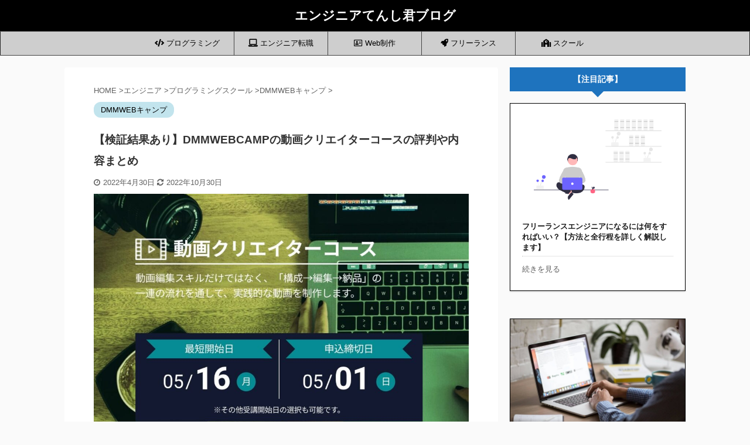

--- FILE ---
content_type: text/html; charset=UTF-8
request_url: http://dkssksk.com/dmm-web-camp-video-edit-course/
body_size: 23217
content:
<!DOCTYPE html> <!--[if lt IE 7]><html class="ie6" dir="ltr" lang="ja"> <![endif]--> <!--[if IE 7]><html class="i7" dir="ltr" lang="ja"> <![endif]--> <!--[if IE 8]><html class="ie" dir="ltr" lang="ja"> <![endif]--> <!--[if gt IE 8]><!--><html dir="ltr" lang="ja" class="s-navi-search-overlay "> <!--<![endif]--><head prefix="og: http://ogp.me/ns# fb: http://ogp.me/ns/fb# article: http://ogp.me/ns/article#"><meta charset="UTF-8" ><meta name="viewport" content="width=device-width,initial-scale=1.0,user-scalable=no,viewport-fit=cover"><meta name="format-detection" content="telephone=no" ><link rel="preload" href="https://use.fontawesome.com/releases/v5.6.1/css/all.css" as="style" onload="this.onload=null;this.rel='stylesheet'" /><link rel="alternate" type="application/rss+xml" title="エンジニアてんし君ブログ RSS Feed" href="http://dkssksk.com/feed/" /><link rel="pingback" href="http://dkssksk.com/xmlrpc.php" > <!--[if lt IE 9]> <script src="http://dkssksk.com/wp-content/themes/affinger5/js/html5shiv.js"></script> <![endif]--><meta name="description" content="DMMWEBCAMPの動画クリエイターコースってどんなコース？と気になる方に向けてこの記事ではDMMWEBCAMPの動画クリエイターコースの内容や評判を紹介しています。過去の受講生を調査した結果も載せつつ紹介しているので参考にしやすいですよ。" /><meta name="robots" content="max-image-preview:large" /><meta name="google-site-verification" content="aZVT6oazad7JGpT36aEvYRs5INPdxY2bPF7cRTa_iEw" /><link rel="canonical" href="http://dkssksk.com/dmm-web-camp-video-edit-course/" /><meta name="generator" content="All in One SEO (AIOSEO) 4.2.5.1 " /><meta name="twitter:card" content="summary" /><meta name="twitter:title" content="【検証結果あり】DMMWEBCAMPの動画クリエイターコースの評判や内容まとめ" /><meta name="twitter:description" content="DMMWEBCAMPの動画クリエイターコースってどんなコース？と気になる方に向けてこの記事ではDMMWEBCAMPの動画クリエイターコースの内容や評判を紹介しています。過去の受講生を調査した結果も載せつつ紹介しているので参考にしやすいですよ。" /><meta name="twitter:image" content="http://dkssksk.com/wp-content/uploads/2022/04/a459d4aa2cb04a3c0abd54774e3eee41.jpg" /><meta name="google" content="nositelinkssearchbox" /> <script type="application/ld+json" class="aioseo-schema">{"@context":"https:\/\/schema.org","@graph":[{"@type":"BreadcrumbList","@id":"http:\/\/dkssksk.com\/dmm-web-camp-video-edit-course\/#breadcrumblist","itemListElement":[{"@type":"ListItem","@id":"http:\/\/dkssksk.com\/#listItem","position":1,"item":{"@type":"WebPage","@id":"http:\/\/dkssksk.com\/","name":"\u30db\u30fc\u30e0","description":"\u73fe\u5f79\u306e\u30a8\u30f3\u30b8\u30cb\u30a2\u304c\u30d7\u30ed\u30b0\u30e9\u30df\u30f3\u30b0\u306b\u95a2\u3059\u308b\u3053\u3068\u3084\u672a\u7d4c\u9a13\u304b\u3089WEB\u696d\u754c\u3001IT\u696d\u754c\u306b\u6311\u6226\u3059\u308b\u969b\u306b\u77e5\u3063\u3066\u304a\u3044\u305f\u65b9\u304c\u826f\u3044\u60c5\u5831\u3092\u767a\u4fe1\u3057\u3066\u3044\u307e\u3059\u3002","url":"http:\/\/dkssksk.com\/"},"nextItem":"http:\/\/dkssksk.com\/dmm-web-camp-video-edit-course\/#listItem"},{"@type":"ListItem","@id":"http:\/\/dkssksk.com\/dmm-web-camp-video-edit-course\/#listItem","position":2,"item":{"@type":"WebPage","@id":"http:\/\/dkssksk.com\/dmm-web-camp-video-edit-course\/","name":"\u3010\u691c\u8a3c\u7d50\u679c\u3042\u308a\u3011DMMWEBCAMP\u306e\u52d5\u753b\u30af\u30ea\u30a8\u30a4\u30bf\u30fc\u30b3\u30fc\u30b9\u306e\u8a55\u5224\u3084\u5185\u5bb9\u307e\u3068\u3081","description":"DMMWEBCAMP\u306e\u52d5\u753b\u30af\u30ea\u30a8\u30a4\u30bf\u30fc\u30b3\u30fc\u30b9\u3063\u3066\u3069\u3093\u306a\u30b3\u30fc\u30b9\uff1f\u3068\u6c17\u306b\u306a\u308b\u65b9\u306b\u5411\u3051\u3066\u3053\u306e\u8a18\u4e8b\u3067\u306fDMMWEBCAMP\u306e\u52d5\u753b\u30af\u30ea\u30a8\u30a4\u30bf\u30fc\u30b3\u30fc\u30b9\u306e\u5185\u5bb9\u3084\u8a55\u5224\u3092\u7d39\u4ecb\u3057\u3066\u3044\u307e\u3059\u3002\u904e\u53bb\u306e\u53d7\u8b1b\u751f\u3092\u8abf\u67fb\u3057\u305f\u7d50\u679c\u3082\u8f09\u305b\u3064\u3064\u7d39\u4ecb\u3057\u3066\u3044\u308b\u306e\u3067\u53c2\u8003\u306b\u3057\u3084\u3059\u3044\u3067\u3059\u3088\u3002","url":"http:\/\/dkssksk.com\/dmm-web-camp-video-edit-course\/"},"previousItem":"http:\/\/dkssksk.com\/#listItem"}]},{"@type":"Organization","@id":"http:\/\/dkssksk.com\/#organization","name":"\u30a8\u30f3\u30b8\u30cb\u30a2\u3066\u3093\u3057\u541b\u30d6\u30ed\u30b0","url":"http:\/\/dkssksk.com\/"},{"@type":"WebSite","@id":"http:\/\/dkssksk.com\/#website","url":"http:\/\/dkssksk.com\/","name":"\u30a8\u30f3\u30b8\u30cb\u30a2\u3066\u3093\u3057\u541b\u30d6\u30ed\u30b0","description":"\u73fe\u5f79\u306e\u30a8\u30f3\u30b8\u30cb\u30a2\u304c\u30d7\u30ed\u30b0\u30e9\u30df\u30f3\u30b0\u306b\u95a2\u3059\u308b\u3053\u3068\u3084\u672a\u7d4c\u9a13\u304b\u3089WEB\u696d\u754c\u3001IT\u696d\u754c\u306b\u6311\u6226\u3059\u308b\u969b\u306b\u77e5\u3063\u3066\u304a\u3044\u305f\u65b9\u304c\u826f\u3044\u60c5\u5831\u3092\u767a\u4fe1\u3057\u3066\u3044\u307e\u3059\u3002","inLanguage":"ja","publisher":{"@id":"http:\/\/dkssksk.com\/#organization"}},{"@type":"Article","@id":"http:\/\/dkssksk.com\/dmm-web-camp-video-edit-course\/#article","name":"\u3010\u691c\u8a3c\u7d50\u679c\u3042\u308a\u3011DMMWEBCAMP\u306e\u52d5\u753b\u30af\u30ea\u30a8\u30a4\u30bf\u30fc\u30b3\u30fc\u30b9\u306e\u8a55\u5224\u3084\u5185\u5bb9\u307e\u3068\u3081","headline":"\u3010\u691c\u8a3c\u7d50\u679c\u3042\u308a\u3011DMMWEBCAMP\u306e\u52d5\u753b\u30af\u30ea\u30a8\u30a4\u30bf\u30fc\u30b3\u30fc\u30b9\u306e\u8a55\u5224\u3084\u5185\u5bb9\u307e\u3068\u3081","description":"DMMWEBCAMP\u306e\u52d5\u753b\u30af\u30ea\u30a8\u30a4\u30bf\u30fc\u30b3\u30fc\u30b9\u3063\u3066\u3069\u3093\u306a\u30b3\u30fc\u30b9\uff1f\u3068\u6c17\u306b\u306a\u308b\u65b9\u306b\u5411\u3051\u3066\u3053\u306e\u8a18\u4e8b\u3067\u306fDMMWEBCAMP\u306e\u52d5\u753b\u30af\u30ea\u30a8\u30a4\u30bf\u30fc\u30b3\u30fc\u30b9\u306e\u5185\u5bb9\u3084\u8a55\u5224\u3092\u7d39\u4ecb\u3057\u3066\u3044\u307e\u3059\u3002\u904e\u53bb\u306e\u53d7\u8b1b\u751f\u3092\u8abf\u67fb\u3057\u305f\u7d50\u679c\u3082\u8f09\u305b\u3064\u3064\u7d39\u4ecb\u3057\u3066\u3044\u308b\u306e\u3067\u53c2\u8003\u306b\u3057\u3084\u3059\u3044\u3067\u3059\u3088\u3002","author":{"@id":"http:\/\/dkssksk.com\/author\/utikei\/#author"},"publisher":{"@id":"http:\/\/dkssksk.com\/#organization"},"image":{"@type":"ImageObject","url":"http:\/\/dkssksk.com\/wp-content\/uploads\/2022\/04\/a459d4aa2cb04a3c0abd54774e3eee41.jpg","width":1188,"height":804,"caption":"\u52d5\u753b\u30af\u30ea\u30a8\u30a4\u30bf\u30fc\u30b3\u30fc\u30b9\u306e\u30bf\u30a4\u30c8\u30eb\u30ed\u30b4"},"datePublished":"2022-04-30T12:59:18+09:00","dateModified":"2022-04-30T12:59:18+09:00","inLanguage":"ja","mainEntityOfPage":{"@id":"http:\/\/dkssksk.com\/dmm-web-camp-video-edit-course\/#webpage"},"isPartOf":{"@id":"http:\/\/dkssksk.com\/dmm-web-camp-video-edit-course\/#webpage"},"articleSection":"DMMWEB\u30ad\u30e3\u30f3\u30d7"},{"@type":"WebPage","@id":"http:\/\/dkssksk.com\/dmm-web-camp-video-edit-course\/#webpage","url":"http:\/\/dkssksk.com\/dmm-web-camp-video-edit-course\/","name":"\u3010\u691c\u8a3c\u7d50\u679c\u3042\u308a\u3011DMMWEBCAMP\u306e\u52d5\u753b\u30af\u30ea\u30a8\u30a4\u30bf\u30fc\u30b3\u30fc\u30b9\u306e\u8a55\u5224\u3084\u5185\u5bb9\u307e\u3068\u3081","description":"DMMWEBCAMP\u306e\u52d5\u753b\u30af\u30ea\u30a8\u30a4\u30bf\u30fc\u30b3\u30fc\u30b9\u3063\u3066\u3069\u3093\u306a\u30b3\u30fc\u30b9\uff1f\u3068\u6c17\u306b\u306a\u308b\u65b9\u306b\u5411\u3051\u3066\u3053\u306e\u8a18\u4e8b\u3067\u306fDMMWEBCAMP\u306e\u52d5\u753b\u30af\u30ea\u30a8\u30a4\u30bf\u30fc\u30b3\u30fc\u30b9\u306e\u5185\u5bb9\u3084\u8a55\u5224\u3092\u7d39\u4ecb\u3057\u3066\u3044\u307e\u3059\u3002\u904e\u53bb\u306e\u53d7\u8b1b\u751f\u3092\u8abf\u67fb\u3057\u305f\u7d50\u679c\u3082\u8f09\u305b\u3064\u3064\u7d39\u4ecb\u3057\u3066\u3044\u308b\u306e\u3067\u53c2\u8003\u306b\u3057\u3084\u3059\u3044\u3067\u3059\u3088\u3002","inLanguage":"ja","isPartOf":{"@id":"http:\/\/dkssksk.com\/#website"},"breadcrumb":{"@id":"http:\/\/dkssksk.com\/dmm-web-camp-video-edit-course\/#breadcrumblist"},"author":"http:\/\/dkssksk.com\/author\/utikei\/#author","creator":"http:\/\/dkssksk.com\/author\/utikei\/#author","image":{"@type":"ImageObject","url":"http:\/\/dkssksk.com\/wp-content\/uploads\/2022\/04\/a459d4aa2cb04a3c0abd54774e3eee41.jpg","@id":"http:\/\/dkssksk.com\/#mainImage","width":1188,"height":804,"caption":"\u52d5\u753b\u30af\u30ea\u30a8\u30a4\u30bf\u30fc\u30b3\u30fc\u30b9\u306e\u30bf\u30a4\u30c8\u30eb\u30ed\u30b4"},"primaryImageOfPage":{"@id":"http:\/\/dkssksk.com\/dmm-web-camp-video-edit-course\/#mainImage"},"datePublished":"2022-04-30T12:59:18+09:00","dateModified":"2022-10-30T02:38:10+09:00"}]}</script> <link media="all" href="http://dkssksk.com/wp-content/cache/autoptimize/css/autoptimize_77c8a8669efab7d3d4f229424ee936f0.css" rel="stylesheet" /><title>【検証結果あり】DMMWEBCAMPの動画クリエイターコースの評判や内容まとめ</title><link rel='dns-prefetch' href='//ajax.googleapis.com' /><link rel='dns-prefetch' href='//s.w.org' /> <script type="text/javascript">window._wpemojiSettings = {"baseUrl":"https:\/\/s.w.org\/images\/core\/emoji\/14.0.0\/72x72\/","ext":".png","svgUrl":"https:\/\/s.w.org\/images\/core\/emoji\/14.0.0\/svg\/","svgExt":".svg","source":{"concatemoji":"http:\/\/dkssksk.com\/wp-includes\/js\/wp-emoji-release.min.js?ver=6.0.2"}};
/*! This file is auto-generated */
!function(e,a,t){var n,r,o,i=a.createElement("canvas"),p=i.getContext&&i.getContext("2d");function s(e,t){var a=String.fromCharCode,e=(p.clearRect(0,0,i.width,i.height),p.fillText(a.apply(this,e),0,0),i.toDataURL());return p.clearRect(0,0,i.width,i.height),p.fillText(a.apply(this,t),0,0),e===i.toDataURL()}function c(e){var t=a.createElement("script");t.src=e,t.defer=t.type="text/javascript",a.getElementsByTagName("head")[0].appendChild(t)}for(o=Array("flag","emoji"),t.supports={everything:!0,everythingExceptFlag:!0},r=0;r<o.length;r++)t.supports[o[r]]=function(e){if(!p||!p.fillText)return!1;switch(p.textBaseline="top",p.font="600 32px Arial",e){case"flag":return s([127987,65039,8205,9895,65039],[127987,65039,8203,9895,65039])?!1:!s([55356,56826,55356,56819],[55356,56826,8203,55356,56819])&&!s([55356,57332,56128,56423,56128,56418,56128,56421,56128,56430,56128,56423,56128,56447],[55356,57332,8203,56128,56423,8203,56128,56418,8203,56128,56421,8203,56128,56430,8203,56128,56423,8203,56128,56447]);case"emoji":return!s([129777,127995,8205,129778,127999],[129777,127995,8203,129778,127999])}return!1}(o[r]),t.supports.everything=t.supports.everything&&t.supports[o[r]],"flag"!==o[r]&&(t.supports.everythingExceptFlag=t.supports.everythingExceptFlag&&t.supports[o[r]]);t.supports.everythingExceptFlag=t.supports.everythingExceptFlag&&!t.supports.flag,t.DOMReady=!1,t.readyCallback=function(){t.DOMReady=!0},t.supports.everything||(n=function(){t.readyCallback()},a.addEventListener?(a.addEventListener("DOMContentLoaded",n,!1),e.addEventListener("load",n,!1)):(e.attachEvent("onload",n),a.attachEvent("onreadystatechange",function(){"complete"===a.readyState&&t.readyCallback()})),(e=t.source||{}).concatemoji?c(e.concatemoji):e.wpemoji&&e.twemoji&&(c(e.twemoji),c(e.wpemoji)))}(window,document,window._wpemojiSettings);</script> <link rel='stylesheet' id='single-css'  href='http://dkssksk.com/wp-content/themes/affinger5/st-rankcss.php' type='text/css' media='all' /><link rel='stylesheet' id='st-themecss-css'  href='http://dkssksk.com/wp-content/themes/affinger5/st-themecss-loader.php?ver=6.0.2' type='text/css' media='all' /> <script type='text/javascript' src='//ajax.googleapis.com/ajax/libs/jquery/1.11.3/jquery.min.js?ver=1.11.3' id='jquery-js'></script> <link rel="https://api.w.org/" href="http://dkssksk.com/wp-json/" /><link rel="alternate" type="application/json" href="http://dkssksk.com/wp-json/wp/v2/posts/18878" /><link rel='shortlink' href='http://dkssksk.com/?p=18878' /><link rel="alternate" type="application/json+oembed" href="http://dkssksk.com/wp-json/oembed/1.0/embed?url=http%3A%2F%2Fdkssksk.com%2Fdmm-web-camp-video-edit-course%2F" /><link rel="alternate" type="text/xml+oembed" href="http://dkssksk.com/wp-json/oembed/1.0/embed?url=http%3A%2F%2Fdkssksk.com%2Fdmm-web-camp-video-edit-course%2F&#038;format=xml" /><meta name="robots" content="index, follow" /><meta name="keywords" content="DMMWEBCAMP,動画クリエイターコース,評判"><meta name="thumbnail" content="http://dkssksk.com/wp-content/uploads/2022/04/a459d4aa2cb04a3c0abd54774e3eee41.jpg"><link rel="shortcut icon" href="http://dkssksk.com/wp-content/uploads/2020/01/achancircle-1-300x300.png" ><meta name="google-site-verification" content="fujN3DcnNBbsufmA7nU_u7UzbNUdyVkKthIeDyVy81A" /><link rel="canonical" href="http://dkssksk.com/dmm-web-camp-video-edit-course/" /><link rel="icon" href="http://dkssksk.com/wp-content/uploads/2021/09/cropped-d160a53f71104dc4e5ed3c300ba3ba79-32x32.png" sizes="32x32" /><link rel="icon" href="http://dkssksk.com/wp-content/uploads/2021/09/cropped-d160a53f71104dc4e5ed3c300ba3ba79-192x192.png" sizes="192x192" /><link rel="apple-touch-icon" href="http://dkssksk.com/wp-content/uploads/2021/09/cropped-d160a53f71104dc4e5ed3c300ba3ba79-180x180.png" /><meta name="msapplication-TileImage" content="http://dkssksk.com/wp-content/uploads/2021/09/cropped-d160a53f71104dc4e5ed3c300ba3ba79-270x270.png" /> <noscript><style id="rocket-lazyload-nojs-css">.rll-youtube-player, [data-lazy-src]{display:none !important;}</style></noscript> <script>(function (i, s, o, g, r, a, m) {
			i['GoogleAnalyticsObject'] = r;
			i[r] = i[r] || function () {
					(i[r].q = i[r].q || []).push(arguments)
				}, i[r].l = 1 * new Date();
			a = s.createElement(o),
				m = s.getElementsByTagName(o)[0];
			a.async = 1;
			a.src = g;
			m.parentNode.insertBefore(a, m)
		})(window, document, 'script', '//www.google-analytics.com/analytics.js', 'ga');

		ga('create', 'UA-140909665-2', 'auto');
		ga('send', 'pageview');</script> <script>jQuery(function(){
		jQuery('.st-btn-open').click(function(){
			jQuery(this).next('.st-slidebox').stop(true, true).slideToggle();
			jQuery(this).addClass('st-btn-open-click');
		});
	});</script> <script>jQuery(function(){
		jQuery("#toc_container:not(:has(ul ul))").addClass("only-toc");
		jQuery(".st-ac-box ul:has(.cat-item)").each(function(){
			jQuery(this).addClass("st-ac-cat");
		});
	});</script> <script>jQuery(function(){
						jQuery('.st-star').parent('.rankh4').css('padding-bottom','5px'); // スターがある場合のランキング見出し調整
	});</script> </head><body class="post-template-default single single-post postid-18878 single-format-standard not-front-page" ><div id="st-ami"><div id="wrapper" class=""><div id="wrapper-in"><header id="st-headwide"><div id="headbox-bg"><div class="clearfix" id="headbox"><nav id="s-navi" class="pcnone" data-st-nav data-st-nav-type="normal"><dl class="acordion is-active" data-st-nav-primary><dt class="trigger"><p class="acordion_button"><span class="op op-menu"><i class="fa st-svg-menu"></i></span></p></dt><dd class="acordion_tree"><div class="acordion_tree_content"><div class="menu-%e3%82%b9%e3%83%9e%e3%83%9b%e3%83%a1%e3%83%8b%e3%83%a5%e3%83%bc-container"><ul id="menu-%e3%82%b9%e3%83%9e%e3%83%9b%e3%83%a1%e3%83%8b%e3%83%a5%e3%83%bc" class="menu"><li id="menu-item-17453" class="menu-item menu-item-type-taxonomy menu-item-object-category menu-item-has-children menu-item-17453"><a href="http://dkssksk.com/category/programming/"><span class="menu-item-label"><i class="fas fa-code"></i> プログラミング</span></a><ul class="sub-menu"><li id="menu-item-17454" class="menu-item menu-item-type-taxonomy menu-item-object-category menu-item-17454"><a href="http://dkssksk.com/category/programming/html-css/"><span class="menu-item-label">HTML/CSS</span></a></li><li id="menu-item-17457" class="menu-item menu-item-type-taxonomy menu-item-object-category menu-item-17457"><a href="http://dkssksk.com/category/programming/javascript/"><span class="menu-item-label">JavaScript</span></a></li><li id="menu-item-17459" class="menu-item menu-item-type-taxonomy menu-item-object-category menu-item-17459"><a href="http://dkssksk.com/category/programming/php/"><span class="menu-item-label">PHP</span></a></li><li id="menu-item-17458" class="menu-item menu-item-type-taxonomy menu-item-object-category menu-item-17458"><a href="http://dkssksk.com/category/programming/mysql/"><span class="menu-item-label">MYSQL</span></a></li></ul></li><li id="menu-item-17456" class="menu-item menu-item-type-taxonomy menu-item-object-category menu-item-17456"><a href="http://dkssksk.com/category/engineer/job-change-engineer/"><span class="menu-item-label"><i class="fas fa-laptop"></i> エンジニア転職</span></a></li><li id="menu-item-17455" class="menu-item menu-item-type-taxonomy menu-item-object-category menu-item-17455"><a href="http://dkssksk.com/category/web-production/"><span class="menu-item-label"><i class="far fa-address-card"></i> Web制作</span></a></li><li id="menu-item-17462" class="menu-item menu-item-type-taxonomy menu-item-object-category menu-item-17462"><a href="http://dkssksk.com/category/engineer/freerance/"><span class="menu-item-label"><i class="fas fa-rocket"></i> フリーランス</span></a></li><li id="menu-item-17452" class="menu-item menu-item-type-taxonomy menu-item-object-category current-post-ancestor menu-item-17452"><a href="http://dkssksk.com/category/engineer/programmingschool/"><span class="menu-item-label"><i class="fas fa-school"></i> スクール</span></a></li><li id="menu-item-17460" class="menu-item menu-item-type-taxonomy menu-item-object-category menu-item-17460"><a href="http://dkssksk.com/category/life/"><span class="menu-item-label"><i class="fas fa-user-check"></i> 人生</span></a></li><li id="menu-item-17461" class="menu-item menu-item-type-taxonomy menu-item-object-category menu-item-17461"><a href="http://dkssksk.com/category/job-change/"><span class="menu-item-label"><i class="far fa-building"></i> 転職</span></a></li></ul></div><div class="clear"></div></div></dd></dl></nav><div id="header-l"><p class="sitename sitename-only"><a href="http://dkssksk.com/"> エンジニアてんし君ブログ </a></p></div><div id="header-r" class="smanone"></div></div></div><div id="gazou-wide"><div id="st-menubox"><div id="st-menuwide"><nav class="smanone clearfix"><ul id="menu-%e3%83%a1%e3%83%8b%e3%83%a5%e3%83%bc" class="menu"><li id="menu-item-12220" class="menu-item menu-item-type-taxonomy menu-item-object-category menu-item-has-children menu-item-12220"><a href="http://dkssksk.com/category/programming/"><i class="fas fa-code"></i> プログラミング</a><ul class="sub-menu"><li id="menu-item-12221" class="menu-item menu-item-type-taxonomy menu-item-object-category menu-item-12221"><a href="http://dkssksk.com/category/programming/html-css/">HTML/CSS</a></li><li id="menu-item-12222" class="menu-item menu-item-type-taxonomy menu-item-object-category menu-item-12222"><a href="http://dkssksk.com/category/programming/javascript/">JavaScript</a></li><li id="menu-item-12224" class="menu-item menu-item-type-taxonomy menu-item-object-category menu-item-12224"><a href="http://dkssksk.com/category/programming/php/">PHP</a></li><li id="menu-item-12223" class="menu-item menu-item-type-taxonomy menu-item-object-category menu-item-12223"><a href="http://dkssksk.com/category/programming/mysql/">MYSQL</a></li></ul></li><li id="menu-item-12219" class="menu-item menu-item-type-taxonomy menu-item-object-category menu-item-12219"><a href="http://dkssksk.com/category/engineer/job-change-engineer/"><i class="fas fa-laptop"></i> エンジニア転職</a></li><li id="menu-item-17344" class="menu-item menu-item-type-taxonomy menu-item-object-category menu-item-17344"><a href="http://dkssksk.com/category/web-production/"><i class="far fa-address-card"></i> Web制作</a></li><li id="menu-item-12218" class="menu-item menu-item-type-taxonomy menu-item-object-category menu-item-12218"><a href="http://dkssksk.com/category/engineer/freerance/"><i class="fas fa-rocket"></i> フリーランス</a></li><li id="menu-item-16550" class="menu-item menu-item-type-taxonomy menu-item-object-category current-post-ancestor menu-item-16550"><a href="http://dkssksk.com/category/engineer/programmingschool/"><i class="fas fa-school"></i> スクール</a></li></ul></nav></div></div></div></header><div id="content-w"><div id="content" class="clearfix"><div id="contentInner"><main><article><div id="post-18878" class="st-post post-18878 post type-post status-publish format-standard has-post-thumbnail hentry category-dmmwebcamp"><div
 id="breadcrumb"><ol itemscope itemtype="http://schema.org/BreadcrumbList"><li itemprop="itemListElement" itemscope itemtype="http://schema.org/ListItem"> <a href="http://dkssksk.com" itemprop="item"> <span itemprop="name">HOME</span> </a> &gt;<meta itemprop="position" content="1"/></li><li itemprop="itemListElement" itemscope itemtype="http://schema.org/ListItem"> <a href="http://dkssksk.com/category/engineer/" itemprop="item"> <span
 itemprop="name">エンジニア</span> </a> &gt;<meta itemprop="position" content="2"/></li><li itemprop="itemListElement" itemscope itemtype="http://schema.org/ListItem"> <a href="http://dkssksk.com/category/engineer/programmingschool/" itemprop="item"> <span
 itemprop="name">プログラミングスクール</span> </a> &gt;<meta itemprop="position" content="3"/></li><li itemprop="itemListElement" itemscope itemtype="http://schema.org/ListItem"> <a href="http://dkssksk.com/category/engineer/programmingschool/dmmwebcamp/" itemprop="item"> <span
 itemprop="name">DMMWEBキャンプ</span> </a> &gt;<meta itemprop="position" content="4"/></li></ol></div><p class="st-catgroup"> <a href="http://dkssksk.com/category/engineer/programmingschool/dmmwebcamp/" title="View all posts in DMMWEBキャンプ" rel="category tag"><span class="catname st-catid69">DMMWEBキャンプ</span></a></p><h1 class="entry-title">【検証結果あり】DMMWEBCAMPの動画クリエイターコースの評判や内容まとめ</h1><div class="blogbox "><p><span class="kdate"> <i class="fa fa-clock-o"></i>2022年4月30日 <i class="fa fa-refresh"></i><time class="updated" datetime="2022-10-30T11:38:10+0900">2022年10月30日</time> </span></p></div><div class="mainbox"><div id="nocopy" ><div class="entry-content"><figure class="wp-block-image size-large"><img width="1024" height="693" src="http://dkssksk.com/wp-content/uploads/2022/04/a459d4aa2cb04a3c0abd54774e3eee41-1024x693.jpg" alt="動画クリエイターコースのタイトルロゴ" class="wp-image-18925" loading="eager" data-no-lazy="1" srcset="http://dkssksk.com/wp-content/uploads/2022/04/a459d4aa2cb04a3c0abd54774e3eee41-1024x693.jpg 1024w, http://dkssksk.com/wp-content/uploads/2022/04/a459d4aa2cb04a3c0abd54774e3eee41-300x203.jpg 300w, http://dkssksk.com/wp-content/uploads/2022/04/a459d4aa2cb04a3c0abd54774e3eee41-768x520.jpg 768w, http://dkssksk.com/wp-content/uploads/2022/04/a459d4aa2cb04a3c0abd54774e3eee41.jpg 1188w" sizes="(max-width: 1024px) 100vw, 1024px" /></figure><p>&nbsp;</p><div class="st-kaiwa-box kaiwaicon2 clearfix"><div class="st-kaiwa-face"><img src="data:image/svg+xml,%3Csvg%20xmlns='http://www.w3.org/2000/svg'%20viewBox='0%200%2060%200'%3E%3C/svg%3E" width="60px" data-lazy-src="http://dkssksk.com/wp-content/uploads/2021/04/20210409064718.jpeg"><noscript><img src="http://dkssksk.com/wp-content/uploads/2021/04/20210409064718.jpeg" width="60px"></noscript><div class="st-kaiwa-face-name">あなた</div></div><div class="st-kaiwa-area"><div class="st-kaiwa-hukidashi">DMMWEBCAMPの動画クリエイターコースってどんなコースですか？</div></div></div><p>&nbsp;</p><p>今回はこのような疑問に答えていきます。</p><p>&nbsp;</p><p class="p1"><span style="font-size: 90%;">【この記事でわかること】</span></p><p class="p1"><div class="st-mybox st-mybox-class" style="background:#f0f8ff;border-color:#87cefa;border-width:2px;border-radius:5px;margin: 25px 0 25px 0;"><div class="st-in-mybox"><p class="p1"><span style="font-size: 90%;"><span class="s1">&#x2714;</span>　<a href="#title1"><strong>DMMWEBCAMPの動画クリエイターコースの評判や内容を紹介します</strong></a></span></p><p class="p1"><span style="font-size: 90%;"><span class="s1">&#x2714;</span>　<a href="#title2"><strong>動画編集スキルがあれば副業で月10万円は普通に稼げる件</strong></a></span></p><p class="p1"><span style="font-size: 90%;"><span class="s1">&#x2714;</span>　<a href="#title3"><strong>【将来性あり】リターンも大きいです【知ってる？】</strong></a></span></p><p class="p1"></div></div></p><p class="p1">&nbsp;</p><p class="p1"><span style="font-size: 90%;">【この記事の信頼性】</span></p><p class="p1"><div class="st-mybox st-mybox-class" style="background:#f3f3f3;border-color:#BDBDBD;border-width:0px;border-radius:5px;margin: 25px 0 25px 0;"><div class="st-in-mybox"><p><span style="font-size: 90%;">この記事を書いているのは現役のフリーランスです。</span></p><p><span style="font-size: 90%;">動画編集フリーランスの知り合いもおり、動画編集スキルを身につけることでゲットできる生活についてもよく分かっています。</span></p></div></div></p><p>&nbsp;</p><h2 id="title1">DMMWEBCAMPの動画クリエイターコースの評判や内容を紹介します</h2><figure class="wp-block-image size-large"><img width="1024" height="668" src="data:image/svg+xml,%3Csvg%20xmlns='http://www.w3.org/2000/svg'%20viewBox='0%200%201024%20668'%3E%3C/svg%3E" alt="動画の音楽を聞く人" class="wp-image-18926" data-lazy-srcset="http://dkssksk.com/wp-content/uploads/2022/04/undraw_Playlist_re_1oed-1-1024x668.png 1024w, http://dkssksk.com/wp-content/uploads/2022/04/undraw_Playlist_re_1oed-1-300x196.png 300w, http://dkssksk.com/wp-content/uploads/2022/04/undraw_Playlist_re_1oed-1-768x501.png 768w, http://dkssksk.com/wp-content/uploads/2022/04/undraw_Playlist_re_1oed-1.png 1038w" data-lazy-sizes="(max-width: 1024px) 100vw, 1024px" data-lazy-src="http://dkssksk.com/wp-content/uploads/2022/04/undraw_Playlist_re_1oed-1-1024x668.png" /><noscript><img width="1024" height="668" src="http://dkssksk.com/wp-content/uploads/2022/04/undraw_Playlist_re_1oed-1-1024x668.png" alt="動画の音楽を聞く人" class="wp-image-18926" srcset="http://dkssksk.com/wp-content/uploads/2022/04/undraw_Playlist_re_1oed-1-1024x668.png 1024w, http://dkssksk.com/wp-content/uploads/2022/04/undraw_Playlist_re_1oed-1-300x196.png 300w, http://dkssksk.com/wp-content/uploads/2022/04/undraw_Playlist_re_1oed-1-768x501.png 768w, http://dkssksk.com/wp-content/uploads/2022/04/undraw_Playlist_re_1oed-1.png 1038w" sizes="(max-width: 1024px) 100vw, 1024px" /></noscript></figure><p> </p><p>まずは評判面について。</p><p>結論から話すと、DMMWEBCAMPの動画クリエイターコースの評判は良いです。</p><p>次のような声を受講生から聞くことができます。</p><p> </p><p class="p1"><div class="st-mybox st-mybox-class" style="background:#f0f8ff;border-color:#87cefa;border-width:2px;border-radius:5px;margin: 25px 0 25px 0;"><div class="st-in-mybox"><p><strong><span style="font-size: 90%;">・メンターに褒めてもらえてモチベーションを保ちやすい</span></strong></p><p><strong><span style="font-size: 90%;">・カリキュラムがわかりやすい</span></strong></p><p><strong><span style="font-size: 90%;">・理想の動画を作れるようになった</span></strong></p><p class="p1"></div></div></p><p class="p1"> </p><p class="p1">こちらの方もレビューで褒められて喜んでいますね。</p><blockquote class="twitter-tweet"><p dir="ltr" lang="ja">3つ目の課題も合格！<br />レビューでめちゃくちゃ褒めてもらえるの嬉しいわ&#x1f602;<a href="https://twitter.com/hashtag/DMMWEBCAMP?src=hash&amp;ref_src=twsrc%5Etfw">#DMMWEBCAMP</a> <a href="https://twitter.com/hashtag/DMM%E3%81%A7%E5%8B%95%E7%94%BB%E7%B7%A8%E9%9B%86%E5%AD%A6%E7%BF%92%E4%B8%AD?src=hash&amp;ref_src=twsrc%5Etfw">#DMMで動画編集学習中</a><a href="https://twitter.com/hashtag/%E5%8B%95%E7%94%BB%E7%B7%A8%E9%9B%86?src=hash&amp;ref_src=twsrc%5Etfw">#動画編集</a><a href="https://twitter.com/hashtag/DWC%E3%83%81%E3%83%BC%E3%83%A0C?src=hash&amp;ref_src=twsrc%5Etfw">#DWCチームC</a></p> — チカラ (@chikara_walk) <a href="https://twitter.com/chikara_walk/status/1504594435895885825?ref_src=twsrc%5Etfw">March 17, 2022</a></blockquote><p><script async src="https://platform.twitter.com/widgets.js" charset="utf-8"></script></p><p></p><blockquote><p><strong><em><span style="font-size: 90%;">3つ目の課題も合格！ </span></em></strong></p><p><strong><em><span style="font-size: 90%;">レビューでめちゃくちゃ褒めてもらえるの嬉しいわ</span></em></strong></p></blockquote><p>あなたも受講時は楽しく学習できますよ。</p><p>また、悪評自体も以下の通り存在しません。</p><p></p><figure class="wp-block-image size-large"><img width="1024" height="601" src="data:image/svg+xml,%3Csvg%20xmlns='http://www.w3.org/2000/svg'%20viewBox='0%200%201024%20601'%3E%3C/svg%3E" alt="DMMWEBCAMPの動画クリエイターコースの悪評検索結果" class="wp-image-18920" data-lazy-srcset="http://dkssksk.com/wp-content/uploads/2022/04/02a66a498fcbefdb278bfa5e8ec847d0-1024x601.jpg 1024w, http://dkssksk.com/wp-content/uploads/2022/04/02a66a498fcbefdb278bfa5e8ec847d0-300x176.jpg 300w, http://dkssksk.com/wp-content/uploads/2022/04/02a66a498fcbefdb278bfa5e8ec847d0-768x450.jpg 768w, http://dkssksk.com/wp-content/uploads/2022/04/02a66a498fcbefdb278bfa5e8ec847d0.jpg 1190w" data-lazy-sizes="(max-width: 1024px) 100vw, 1024px" data-lazy-src="http://dkssksk.com/wp-content/uploads/2022/04/02a66a498fcbefdb278bfa5e8ec847d0-1024x601.jpg" /><noscript><img width="1024" height="601" src="http://dkssksk.com/wp-content/uploads/2022/04/02a66a498fcbefdb278bfa5e8ec847d0-1024x601.jpg" alt="DMMWEBCAMPの動画クリエイターコースの悪評検索結果" class="wp-image-18920" srcset="http://dkssksk.com/wp-content/uploads/2022/04/02a66a498fcbefdb278bfa5e8ec847d0-1024x601.jpg 1024w, http://dkssksk.com/wp-content/uploads/2022/04/02a66a498fcbefdb278bfa5e8ec847d0-300x176.jpg 300w, http://dkssksk.com/wp-content/uploads/2022/04/02a66a498fcbefdb278bfa5e8ec847d0-768x450.jpg 768w, http://dkssksk.com/wp-content/uploads/2022/04/02a66a498fcbefdb278bfa5e8ec847d0.jpg 1190w" sizes="(max-width: 1024px) 100vw, 1024px" /></noscript></figure><p></p><p>なので安心して受講できるかと。</p><p>過去の受講生は皆満足していますよ。</p><p><strong><a href="https://px.a8.net/svt/ejp?a8mat=3NJ9PS+G9992A+3XAE+65EOI" target="_blank" rel="nofollow noopener">&gt;&gt;動画クリエイターコース</a><img src="data:image/svg+xml,%3Csvg%20xmlns='http://www.w3.org/2000/svg'%20viewBox='0%200%201%201'%3E%3C/svg%3E" alt="" width="1" height="1" border="0" data-lazy-src="https://www18.a8.net/0.gif?a8mat=3NJ9PS+G9992A+3XAE+65EOI"><noscript><img src="https://www18.a8.net/0.gif?a8mat=3NJ9PS+G9992A+3XAE+65EOI" alt="" width="1" height="1" border="0"></noscript></strong></p><p></p><p>次に内容についてです。</p><p>動画クリエイターコースの内容は次のとおりです。</p><p></p><p class="p1"><div class="st-mybox st-mybox-class" style="background:#f0f8ff;border-color:#87cefa;border-width:2px;border-radius:5px;margin: 25px 0 25px 0;"><div class="st-in-mybox"><p><strong><span style="font-size: 90%;">・基礎学習</span></strong></p><p><strong><span style="font-size: 90%;">・オリジナル動画制作</span></strong></p><p><strong><span style="font-size: 90%;">・その他サポート</span></strong></p><p class="p1"></div></div></p><p></p><p>それぞれについて解説していきます。</p><p></p><h3>基礎学習</h3><p></p><p>まず1つ目は<strong>「基礎学習」</strong>です。</p><p>基礎学習では次のようなスキルを習得できます。</p><p>各スキルとできることは以下の通り。</p><p class="p1"></p><table style="border-collapse: collapse; width: 100%; height: 145px;"><tbody><tr style="height: 29px;"><td style="width: 50%; height: 29px; text-align: center;"><span style="font-size: 90%;">スキル</span></td><td style="width: 50%; height: 29px; text-align: center;"><span style="font-size: 90%;">できること</span></td></tr><tr style="height: 29px;"><td style="width: 50%; height: 29px; text-align: center;"><strong><span style="font-size: 90%;">Premiere Pro</span></strong></td><td style="width: 50%; height: 29px; text-align: center;"><span style="font-size: 90%;">動画編集</span></td></tr><tr style="height: 29px;"><td style="width: 50%; height: 29px; text-align: center;"><strong><span style="font-size: 90%;">AfterEffects</span></strong></td><td style="width: 50%; height: 29px; text-align: center;"><span style="font-size: 90%;">動画編集における演出パターンを豊富にする</span></td></tr><tr style="height: 29px;"><td style="width: 50%; height: 29px; text-align: center;"><strong><span style="font-size: 90%;">構成書作成</span></strong></td><td style="width: 50%; height: 29px; text-align: center;"><span style="font-size: 90%;">クライアント向けに動画の構成書を作成できる</span></td></tr><tr style="height: 29px;"><td style="width: 50%; height: 29px; text-align: center;"><strong><span style="font-size: 90%;">依頼から納品までのフロー</span></strong></td><td style="width: 50%; height: 29px; text-align: center;"><span style="font-size: 90%;">実際に仕事を受注して納品まで作業できるようになる</span></td></tr></tbody></table><p>PremiereProは動画編集においては最もメジャーなツールです。</p><p>個人で作る際はもちろんですが、動画編集者として就職するにしても役立つでしょう。</p><p><strong>とりあえず上記スキルを身につければ、動画編集をする上では困らないはず。</strong></p><p></p><p>なおコース内では、提供してもらえるカリキュラムをもとに学習することになります。</p><p>DMMWEBCAMPの動画クリエイターコースのカリキュラムは初心者でもわかりやすくなっているのでその点も安心です。</p><p><strong>また後述しますが、講師に教えてもらいながら教えてもらえるのでわからない点はすぐに質問しましょう。</strong></p><p></p><h3>オリジナル動画制作</h3><p></p><p>2つ目が<strong>「オリジナル動画制作」</strong>です。</p><p></p><p>DMMWEBCAMPの動画クリエイターコースでは実戦形式で動画制作を学ぶことができます。</p><p>具体的には以下のようなことができる。</p><p></p><p class="p1"><div class="st-mybox st-mybox-class" style="background:#f0f8ff;border-color:#87cefa;border-width:2px;border-radius:5px;margin: 25px 0 25px 0;"><div class="st-in-mybox"><p><span style="font-size: 90%;">・インタビュー動画制作</span></p><p><span style="font-size: 90%;">・企業ビデオ作成</span></p><p><span style="font-size: 90%;">・オリジナル動画制作</span></p><p class="p1"></div></div></p><p></p><p>この中でも特にオリジナル制作はかなり力がつきますよ。</p><p>実際の案件受注と同じような工程で作成することになりますからね。</p><p><strong>少々大変ですがやりきれば、副業で稼げるレベルに到達できるかと。</strong></p><p></p><h3>その他サポート</h3><p></p><p>3つ目が「その他サポート」です。</p><p>ここまで主に学習面の内容を紹介しましたが、<strong>DMMWEBCAMPの動画クリエイターコースは学習以外でもサポートを提供してくれます。</strong></p><p>具体的には次の通り。</p><p></p><table style="border-collapse: collapse; width: 100%; height: 116px;"><tbody><tr style="height: 29px;"><td style="width: 50%; height: 29px; text-align: center;"><span style="font-size: 90%;">サポート</span></td><td style="width: 50%; height: 29px; text-align: center;"><span style="font-size: 90%;">概要</span></td></tr><tr style="height: 29px;"><td style="width: 50%; height: 29px; text-align: center;"><span style="font-size: 90%;">メンタリング</span></td><td style="width: 50%; height: 29px; text-align: center;"><span style="font-size: 90%;">週に2回、1回25分直接学習や副業について相談できる。学習の進捗管理もしてもらえる。</span></td></tr><tr style="height: 29px;"><td style="width: 50%; height: 29px; text-align: center;"><span style="font-size: 90%;">チャットサポート</span></td><td style="width: 50%; height: 29px; text-align: center;"><span style="font-size: 90%;">毎日15時~23時の間はいつでも質問できる。</span></td></tr><tr style="height: 29px;"><td style="width: 50%; height: 29px; text-align: center;"><span style="font-size: 90%;">副業サポート</span></td><td style="width: 50%; height: 29px; text-align: center;"><span style="font-size: 90%;">無料で利用できる副業サポート。案件獲得後もマンツーマンでサポートしてもらえる。</span></td></tr></tbody></table><p style="text-align: center;"></p><p>これらのサポートがあることで、あなたは挫折することなく動画編集のスキルを習得することができます。</p><p>「絶対に学習を成功させたい」と思っているならDMMWEBCAMPを選ぶのは賢い選択かと。</p><p></p><p>ちなみにDMMWEBCAMPの動画クリエイターコースは価格的にもお得です。</p><p>他社のスクールだと40~70万円するところも多いですが、そんな中動画クリエイターコースは17万円ほどで受講できる。</p><p><strong>コスパ重視の方にもオススメできます。</strong></p><p></p><p>以上、DMMWEBCAMPの動画クリエイターコースの内容でした。</p><p><strong><a href="https://px.a8.net/svt/ejp?a8mat=3NJ9PS+G9992A+3XAE+65EOI" target="_blank" rel="nofollow noopener">&gt;&gt;動画クリエイターコース</a><img src="data:image/svg+xml,%3Csvg%20xmlns='http://www.w3.org/2000/svg'%20viewBox='0%200%201%201'%3E%3C/svg%3E" alt="" width="1" height="1" border="0" data-lazy-src="https://www18.a8.net/0.gif?a8mat=3NJ9PS+G9992A+3XAE+65EOI"><noscript><img src="https://www18.a8.net/0.gif?a8mat=3NJ9PS+G9992A+3XAE+65EOI" alt="" width="1" height="1" border="0"></noscript></strong></p><p></p><h2 id="title2">動画編集スキルがあれば副業で月10万円は普通に稼げる件</h2><figure class="wp-block-image size-full"><img width="900" height="805" src="data:image/svg+xml,%3Csvg%20xmlns='http://www.w3.org/2000/svg'%20viewBox='0%200%20900%20805'%3E%3C/svg%3E" alt="動画再生画面" class="wp-image-18927" data-lazy-srcset="http://dkssksk.com/wp-content/uploads/2022/04/undraw_Online_media_re_r9qv-1.png 900w, http://dkssksk.com/wp-content/uploads/2022/04/undraw_Online_media_re_r9qv-1-300x268.png 300w, http://dkssksk.com/wp-content/uploads/2022/04/undraw_Online_media_re_r9qv-1-768x687.png 768w" data-lazy-sizes="(max-width: 900px) 100vw, 900px" data-lazy-src="http://dkssksk.com/wp-content/uploads/2022/04/undraw_Online_media_re_r9qv-1.png" /><noscript><img width="900" height="805" src="http://dkssksk.com/wp-content/uploads/2022/04/undraw_Online_media_re_r9qv-1.png" alt="動画再生画面" class="wp-image-18927" srcset="http://dkssksk.com/wp-content/uploads/2022/04/undraw_Online_media_re_r9qv-1.png 900w, http://dkssksk.com/wp-content/uploads/2022/04/undraw_Online_media_re_r9qv-1-300x268.png 300w, http://dkssksk.com/wp-content/uploads/2022/04/undraw_Online_media_re_r9qv-1-768x687.png 768w" sizes="(max-width: 900px) 100vw, 900px" /></noscript></figure><p></p><div class="st-kaiwa-box kaiwaicon2 clearfix"><div class="st-kaiwa-face"><img src="data:image/svg+xml,%3Csvg%20xmlns='http://www.w3.org/2000/svg'%20viewBox='0%200%2060%200'%3E%3C/svg%3E" width="60px" data-lazy-src="http://dkssksk.com/wp-content/uploads/2021/04/20210409064718.jpeg"><noscript><img src="http://dkssksk.com/wp-content/uploads/2021/04/20210409064718.jpeg" width="60px"></noscript><div class="st-kaiwa-face-name">あなた</div></div><div class="st-kaiwa-area"><div class="st-kaiwa-hukidashi">DMMWEBCAMPで動画編集スキルを身に着けた後って収益を得ることができるようになるの？</div></div></div><p></p><p>ここまで読んできたあなたはこのような疑問を抱いているかもしれません。</p><p>そこでここからは、受講後に稼げる金額目安や稼ぎ方について紹介していきます。</p><p></p><p><strong>結論から話すと、動画編集スキルを身につければ月10万円ほどは副業でも余裕で稼げるようになります。</strong></p><p>そう言い切る理由を証拠付きで紹介していきますね。</p><p></p><h3>実際の案件内容を見ても月10万は現実的</h3><p></p><p>10万円は稼げると言い切る理由には<strong>「実際にそのくらい稼げる案件が存在する」</strong>ということがあります。</p><p>実際に「動画編集」のジャンルの案件を紹介すると以下のような感じ。</p><p></p><figure class="wp-block-image size-large"><img width="1024" height="525" src="data:image/svg+xml,%3Csvg%20xmlns='http://www.w3.org/2000/svg'%20viewBox='0%200%201024%20525'%3E%3C/svg%3E" alt="動画編集の案件" class="wp-image-18922" data-lazy-src="http://dkssksk.com/wp-content/uploads/2022/04/63888bf229d344ca121d0f5f5fea31b6-1024x525.jpg"/><noscript><img width="1024" height="525" src="http://dkssksk.com/wp-content/uploads/2022/04/63888bf229d344ca121d0f5f5fea31b6-1024x525.jpg" alt="動画編集の案件" class="wp-image-18922"/></noscript></figure><p></p><p><strong>こちらの案件は固定報酬が5~10万円、しかも1ヶ月でやりきれるボリュームの作業内容になっています。</strong></p><p>いかがでしょうか？</p><p>月に10万円ほどは副業でも稼げるビジョンが持てるようになったのではないでしょうか。</p><p></p><h3>全体的に高単価案件が多い</h3><p></p><p><strong>「全体的に高単価案件が多い」</strong>というのも動画編集が稼ぎやすい理由の1つ。</p><p>WEBライターなどの副業案件に比べると、動画編集の案件単価は非常に高いです。</p><p>以下に代表的な副業と、単価（もしくは時給）をまとめてみました。</p><p></p><table style="border-collapse: collapse; width: 100%; height: 174px;"><tbody><tr style="height: 29px;"><td style="width: 50%; height: 29px; text-align: center;"><span style="font-size: 90%;">ジャンル</span></td><td style="width: 50%; height: 29px; text-align: center;"><span style="font-size: 90%;">単価（時給）</span></td></tr><tr style="height: 29px;"><td style="width: 50%; height: 29px; text-align: center;"><strong><span style="font-size: 90%;">WEBライター</span></strong></td><td style="width: 50%; height: 29px; text-align: center;"><span style="font-size: 90%;">1本1500~3000円</span></td></tr><tr style="height: 29px;"><td style="width: 50%; height: 29px; text-align: center;"><strong><span style="font-size: 90%;">アルバイト</span></strong></td><td style="width: 50%; height: 29px; text-align: center;"><span style="font-size: 90%;">1000円</span></td></tr><tr style="height: 29px;"><td style="width: 50%; height: 29px; text-align: center;"><strong><span style="font-size: 90%;">WEB制作</span></strong></td><td style="width: 50%; height: 29px; text-align: center;"><span style="font-size: 90%;">5~10万円</span></td></tr><tr style="height: 29px;"><td style="width: 50%; height: 29px; text-align: center;"><strong><span style="font-size: 90%;">動画編集</span></strong></td><td style="width: 50%; height: 29px; text-align: center;"><span style="font-size: 90%;">5~10万円</span></td></tr></tbody></table><p>こうしてみても、動画編集の単価の高さがわかりますよね。</p><p>当然単価が高いので稼ぎやすいです。</p><p></p><p>あなたにとっても同じ時間作業するなら、稼ぎやすいジャンルで作業するほうがお得です。</p><p><strong>なので動画編集を選ぶのは賢い選択肢でしょう。</strong></p><p></p><h3>需要が高いので仕事量が多い【しかも作業者は足りていない】</h3><p></p><p>加えて需要が高く仕事に困らないのも動画編集の副業の魅力。</p><p></p><p class="p1"><div class="st-mybox st-mybox-class" style="background:#f0f8ff;border-color:#87cefa;border-width:2px;border-radius:5px;margin: 25px 0 25px 0;"><div class="st-in-mybox"><p><span style="font-size: 90%;">今の世の中は動画消費社会と言っても過言ではありません。</span></p><p><span style="font-size: 90%;">あなたも1日に1回は何らかの動画を見るのでは？</span></p><p><strong><span style="font-size: 90%;">YoutubeやNetflixなどの動画媒体が当たり前になっている現代においては「動画」はメチャクチャ需要があるのです。</span></strong></p><p><strong><span style="font-size: 90%;">当然、動画の作り手の需要も高いです。</span></strong></p><p><strong><span style="font-size: 90%;">なので案件も豊富なんですよね。</span></strong></p><p class="p1"></div></div></p><p></p><p>いざ副業を始めても、仕事が存在していなかったら稼ぎようがありません。</p><p>しかし動画編集の場合はそのような心配は不要。</p><p></p><p>あなたも「稼ぎやすくて仕事もある」フィールドで稼ぎ始めてみませんか？</p><p><strong><a href="https://px.a8.net/svt/ejp?a8mat=3NJ9PS+G9992A+3XAE+65EOI" target="_blank" rel="nofollow noopener">&gt;&gt;動画クリエイターコース</a><img src="data:image/svg+xml,%3Csvg%20xmlns='http://www.w3.org/2000/svg'%20viewBox='0%200%201%201'%3E%3C/svg%3E" alt="" width="1" height="1" border="0" data-lazy-src="https://www18.a8.net/0.gif?a8mat=3NJ9PS+G9992A+3XAE+65EOI"><noscript><img src="https://www18.a8.net/0.gif?a8mat=3NJ9PS+G9992A+3XAE+65EOI" alt="" width="1" height="1" border="0"></noscript></strong></p><p></p><h2 id="title3">【将来性あり】リターンも大きいです【知ってる？】</h2><figure class="wp-block-image size-full"><img width="966" height="756" src="data:image/svg+xml,%3Csvg%20xmlns='http://www.w3.org/2000/svg'%20viewBox='0%200%20966%20756'%3E%3C/svg%3E" alt="動画の再生マーク" class="wp-image-18928" data-lazy-srcset="http://dkssksk.com/wp-content/uploads/2022/04/undraw_Functions_re_alho-1.png 966w, http://dkssksk.com/wp-content/uploads/2022/04/undraw_Functions_re_alho-1-300x235.png 300w, http://dkssksk.com/wp-content/uploads/2022/04/undraw_Functions_re_alho-1-768x601.png 768w" data-lazy-sizes="(max-width: 966px) 100vw, 966px" data-lazy-src="http://dkssksk.com/wp-content/uploads/2022/04/undraw_Functions_re_alho-1.png" /><noscript><img width="966" height="756" src="http://dkssksk.com/wp-content/uploads/2022/04/undraw_Functions_re_alho-1.png" alt="動画の再生マーク" class="wp-image-18928" srcset="http://dkssksk.com/wp-content/uploads/2022/04/undraw_Functions_re_alho-1.png 966w, http://dkssksk.com/wp-content/uploads/2022/04/undraw_Functions_re_alho-1-300x235.png 300w, http://dkssksk.com/wp-content/uploads/2022/04/undraw_Functions_re_alho-1-768x601.png 768w" sizes="(max-width: 966px) 100vw, 966px" /></noscript></figure><p>&nbsp;</p><p>ということで今回はDMMWEBCAMPの動画クリエイターコースについて紹介しつつ、受講後に稼げる金額などの情報も紹介しました。</p><p>かなり今後のことがイメージできるようになったのではないでしょうか。</p><p>&nbsp;</p><p><strong>ちなみに将来性という観点から見ても、動画編集スキルの習得は価値があります。</strong></p><p>今後ますます動画媒体はメジャーな情報発信媒体になっていくことは簡単に予想できる。</p><p>今のうちに動画編集スキルを身に着けておくことはメリットが大きいです。</p><p>&nbsp;</p><p class="p1"><div class="st-mybox st-mybox-class" style="background:#f0f8ff;border-color:#87cefa;border-width:2px;border-radius:5px;margin: 25px 0 25px 0;"><div class="st-in-mybox"><p><strong><span style="font-size: 90%;">・副業として稼げる</span></strong></p><p><strong><span style="font-size: 90%;">・自分のビジネスに活かすことができる</span></strong></p><p><strong><span style="font-size: 90%;">・プレゼンなど会社での活躍にもつながる</span></strong></p><p class="p1"></div></div></p><p>&nbsp;</p><p>このようなメリットを考慮すると、動画編集を学ぶ労力や出費に対するリターンは大きいですね。</p><p>&nbsp;</p><h3>財布に余裕ができると気持ちにも余裕が出る</h3><p></p><p>なお、動画編集の副業で稼げるようになると財布に余裕が出ます。</p><p>月に10万円ほど財布に余裕が出ると次のような感じで生活を送ることができます。</p><p></p><p class="p1"><div class="st-mybox st-mybox-class" style="background:#f0f8ff;border-color:#87cefa;border-width:2px;border-radius:5px;margin: 25px 0 25px 0;"><div class="st-in-mybox"><p><strong><span style="font-size: 90%;">・食費をケチらなくて済む</span></strong></p><p><strong><span style="font-size: 90%;">・子供に使えるお金が増える</span></strong></p><p><strong><span style="font-size: 90%;">・欲しい物をほしい時に買える</span></strong></p><p><strong><span style="font-size: 90%;">・パートナーや家族にサービスできる</span></strong></p><p><strong><span style="font-size: 90%;">・仕事などの環境を整えることができる</span></strong></p><p><strong><span style="font-size: 90%;">・良い場所に住むことができる</span></strong></p><p><strong><span style="font-size: 90%;">・貯金もできる</span></strong></p><p class="p1"></div></div></p><p></p><p>想像してみてください。</p><p>かなり充実していますよね。</p><p></p><p>また、上記のような余裕が生まれるとメンタル的にも余裕が出ます。</p><p><strong>「将来への不安がなくなる」「他人に優しくできる」</strong>といった気持ちの変化が起きると思いますよ。</p><p></p><h3>苦しい思いをしたくないなら今のうちに動き始めましょう</h3><p> </p><p>あなたが余裕が出た後の生活を想像して「手に入れたい」と思ったなら、この後から動き始めるといいです。</p><p> </p><p class="p1"><div class="st-mybox st-mybox-class" style="background:#f0f8ff;border-color:#87cefa;border-width:2px;border-radius:5px;margin: 25px 0 25px 0;"><div class="st-in-mybox"><p><span style="font-size: 90%;">動画編集の副業の情報を集めたり、スクールについて調べるのも重要。</span></p><p><span style="font-size: 90%;">しかしそれだけでは何もあなたの生活は変わりません。</span></p><p><strong><span style="font-size: 90%;">あなたが生活を変えたいのであれば、行動を起こす必要がある。</span></strong></p><p><strong><span style="font-size: 90%;">実際に動画編集を学び、案件を取ることが必要です。</span></strong></p><p class="p1"></div></div></p><p> </p><p>今のあなたは「もっと生活に余裕がほしい」「スキルがほしい」「自分や周りのために使えるお金がほしい」という不満を抱えていますよね？</p><p><strong>もし今何も行動を起こさなければ、1年後も同じ不満を抱えていることになるでしょう。</strong></p><p> </p><p>しかし今から動き出せば3ヶ月後には収益を得ることもできるようになる。</p><p>後から苦しい思いをしたくないなら、ぜひ今のうちに動き出してみてください。</p><p><strong><a href="https://px.a8.net/svt/ejp?a8mat=3NJ9PS+G9992A+3XAE+65EOI" target="_blank" rel="nofollow noopener">&gt;&gt;動画クリエイターコース</a><img src="data:image/svg+xml,%3Csvg%20xmlns='http://www.w3.org/2000/svg'%20viewBox='0%200%201%201'%3E%3C/svg%3E" alt="" width="1" height="1" border="0" data-lazy-src="https://www18.a8.net/0.gif?a8mat=3NJ9PS+G9992A+3XAE+65EOI" /><noscript><img src="https://www18.a8.net/0.gif?a8mat=3NJ9PS+G9992A+3XAE+65EOI" alt="" width="1" height="1" border="0" /></noscript></strong></p><p> </p><p><em><span style="font-size: 90%;">【こちらもよく読まれています】</span></em></p><p><a href="http://dkssksk.com/techacademy-video-editing/">【悪評ある？】テックアカデミーの動画編集コースの評判・口コミ・感想まとめ</a></p><p><a href="http://dkssksk.com/video-edit-course-deitora/">デイトラの動画編集コースの評判が良い5つの理由【受講生が語る】</a></p><p> </p></div></div><div class="adbox"><div style="padding-top:10px;"></div></div><div id="block-2" class="st-widgets-box post-widgets-bottom widget_block"><div class="wp-container-4 wp-block-group"><div class="wp-block-group__inner-container"><div class="wp-container-3 wp-block-columns"><div class="wp-container-1 wp-block-column"></div><div class="wp-container-2 wp-block-column"></div></div></div></div></div><div id="text-15" class="st-widgets-box post-widgets-bottom widget_text"><p class="st-widgets-title">プログラミングスクールに関する情報</p><div class="textwidget"> <a href="http://dkssksk.com/programmingschoolranking/" class="st-cardlink"><div class="kanren st-cardbox" ><dl class="clearfix"><dt class="st-card-img"> <img width="1200" height="648" src="data:image/svg+xml,%3Csvg%20xmlns='http://www.w3.org/2000/svg'%20viewBox='0%200%201200%20648'%3E%3C/svg%3E" class="attachment-full size-full wp-post-image" alt="【無料あり】プログラミングスクールおすすめランキング【WEBエンジニアになりたい方向け】と書かれた画像" data-lazy-src="http://dkssksk.com/wp-content/uploads/2021/12/3cfd254d6564195fa721fb407e03e6e3-e1638428216339.jpg" /><noscript><img width="1200" height="648" src="http://dkssksk.com/wp-content/uploads/2021/12/3cfd254d6564195fa721fb407e03e6e3-e1638428216339.jpg" class="attachment-full size-full wp-post-image" alt="【無料あり】プログラミングスクールおすすめランキング【WEBエンジニアになりたい方向け】と書かれた画像" /></noscript></dt><dd><h5 class="st-cardbox-t">【無料あり】プログラミングスクールおすすめランキング【WEBエンジニアになりたい方向け】</h5><div class="st-card-excerpt smanone"><p>  あなたプログラミングスクールに通いたいけどたくさんありすぎてどこがいいのかわかりません。   最近はエンジニアブームということもありプログラミングスクールが増えました。 一方でたくさんありすぎてど ...</p></div><p class="cardbox-more">続きを見る</p></dd></dl></div> </a> <a href="http://dkssksk.com/cash-back-programming-school-ranking/" class="st-cardlink"><div class="kanren st-cardbox" ><dl class="clearfix"><dt class="st-card-img"> <img width="1200" height="691" src="data:image/svg+xml,%3Csvg%20xmlns='http://www.w3.org/2000/svg'%20viewBox='0%200%201200%20691'%3E%3C/svg%3E" class="attachment-full size-full wp-post-image" alt="返金保証ありのプログラミングスクールランキング【エンジニアが選びました】と表示されたパソコンの画面" loading="lazy" data-lazy-src="http://dkssksk.com/wp-content/uploads/2021/02/6508ddc313893ee09588ceefde441c44-e1612856906904.jpg" /><noscript><img width="1200" height="691" src="http://dkssksk.com/wp-content/uploads/2021/02/6508ddc313893ee09588ceefde441c44-e1612856906904.jpg" class="attachment-full size-full wp-post-image" alt="返金保証ありのプログラミングスクールランキング【エンジニアが選びました】と表示されたパソコンの画面" loading="lazy" /></noscript></dt><dd><h5 class="st-cardbox-t">【転職保証つき】返金保証ありのプログラミングスクールランキング【エンジニアが選びました】</h5><div class="st-card-excerpt smanone"><p>  あなた返金保証がついているオススメのプログラミングスクールってありますか？   結論から話すと、返金保証つきのプログラミングスクールランキングは次の通りです。   1位：DMMWEBキャンプ 　【 ...</p></div><p class="cardbox-more">続きを見る</p></dd></dl></div> </a> <a href="http://dkssksk.com/web-production-online-school-ranking/" class="st-cardlink"><div class="kanren st-cardbox" ><dl class="clearfix"><dt class="st-card-img"> <img width="1200" height="684" src="data:image/svg+xml,%3Csvg%20xmlns='http://www.w3.org/2000/svg'%20viewBox='0%200%201200%20684'%3E%3C/svg%3E" class="attachment-full size-full wp-post-image" alt="wordpress" loading="lazy" data-lazy-src="http://dkssksk.com/wp-content/uploads/2021/12/undraw_wordpress_utxt-1-e1640410717883.png" /><noscript><img width="1200" height="684" src="http://dkssksk.com/wp-content/uploads/2021/12/undraw_wordpress_utxt-1-e1640410717883.png" class="attachment-full size-full wp-post-image" alt="wordpress" loading="lazy" /></noscript></dt><dd><h5 class="st-cardbox-t">【無料あり】WEB制作を学べるオンラインスクールランキング【副業で稼ぎたい方向け】</h5><div class="st-card-excerpt smanone"><p>  あなたWeb制作の副業で稼ぎたいけど、どのスクールで学ぶのが良いの？ スクール選びで失敗はしたくないです。   ↑このような疑問や不安を解決するべく、現役のWebエンジニアがWEB制作を学べるスク ...</p></div><p class="cardbox-more">続きを見る</p></dd></dl></div> </a> <a href="http://dkssksk.com/freerance-programming-school-ranking/" class="st-cardlink"><div class="kanren st-cardbox" ><dl class="clearfix"><dt class="st-card-img"> <img width="1198" height="985" src="data:image/svg+xml,%3Csvg%20xmlns='http://www.w3.org/2000/svg'%20viewBox='0%200%201198%20985'%3E%3C/svg%3E" class="attachment-full size-full wp-post-image" alt="フリーランス" loading="lazy" data-lazy-srcset="http://dkssksk.com/wp-content/uploads/2021/03/undraw_digital_nomad_9kgl.png 1198w, http://dkssksk.com/wp-content/uploads/2021/03/undraw_digital_nomad_9kgl-300x247.png 300w, http://dkssksk.com/wp-content/uploads/2021/03/undraw_digital_nomad_9kgl-768x631.png 768w, http://dkssksk.com/wp-content/uploads/2021/03/undraw_digital_nomad_9kgl-1024x842.png 1024w" data-lazy-sizes="(max-width: 1198px) 100vw, 1198px" data-lazy-src="http://dkssksk.com/wp-content/uploads/2021/03/undraw_digital_nomad_9kgl.png" /><noscript><img width="1198" height="985" src="http://dkssksk.com/wp-content/uploads/2021/03/undraw_digital_nomad_9kgl.png" class="attachment-full size-full wp-post-image" alt="フリーランス" loading="lazy" srcset="http://dkssksk.com/wp-content/uploads/2021/03/undraw_digital_nomad_9kgl.png 1198w, http://dkssksk.com/wp-content/uploads/2021/03/undraw_digital_nomad_9kgl-300x247.png 300w, http://dkssksk.com/wp-content/uploads/2021/03/undraw_digital_nomad_9kgl-768x631.png 768w, http://dkssksk.com/wp-content/uploads/2021/03/undraw_digital_nomad_9kgl-1024x842.png 1024w" sizes="(max-width: 1198px) 100vw, 1198px" /></noscript></dt><dd><h5 class="st-cardbox-t">無料あり：フリーランスを目指せるプログラミングスクールランキング【体験をもとに徹底分析しました】</h5><div class="st-card-excerpt smanone"><p>  あなたフリーランスエンジニアを目指すことができるプログラミングスクールってありますか？   最近では、高年収や働きやすさの魅力からフリーランスエンジニアを目指す方も増えてきました。 結論から話すと ...</p></div><p class="cardbox-more">続きを見る</p></dd></dl></div> </a> <a href="http://dkssksk.com/web-self-produce-company-programming-school-ranking/" class="st-cardlink"><div class="kanren st-cardbox" ><dl class="clearfix"><dt class="st-card-img"> <img width="1200" height="696" src="data:image/svg+xml,%3Csvg%20xmlns='http://www.w3.org/2000/svg'%20viewBox='0%200%201200%20696'%3E%3C/svg%3E" class="attachment-full size-full wp-post-image" alt="WEB系自社開発企業にいけるプログラミングスクールランキング【現役エンジニアおすすめ】と書かれた画像" loading="lazy" data-lazy-src="http://dkssksk.com/wp-content/uploads/2021/02/d4619a1f3615e47b19b55379ce961d1e-e1612744373175.jpg" /><noscript><img width="1200" height="696" src="http://dkssksk.com/wp-content/uploads/2021/02/d4619a1f3615e47b19b55379ce961d1e-e1612744373175.jpg" class="attachment-full size-full wp-post-image" alt="WEB系自社開発企業にいけるプログラミングスクールランキング【現役エンジニアおすすめ】と書かれた画像" loading="lazy" /></noscript></dt><dd><h5 class="st-cardbox-t">WEB系自社開発企業にいけるプログラミングスクールランキング【現役エンジニアおすすめ】</h5><div class="st-card-excerpt smanone"><p>  あなたWEB系の自社開発企業に就職したいです。 オススメのスクールを教えて下さい。   結論から話すと、WEB系自社開発に行きやすいスクールのランキングは以下の通り。   第1位：テックアカデミー ...</p></div><p class="cardbox-more">続きを見る</p></dd></dl></div> </a></div></div></div><div class="sns "><ul class="clearfix"><li class="twitter"> <a rel="nofollow" onclick="window.open('//twitter.com/intent/tweet?url=http%3A%2F%2Fdkssksk.com%2Fdmm-web-camp-video-edit-course%2F&text=%E3%80%90%E6%A4%9C%E8%A8%BC%E7%B5%90%E6%9E%9C%E3%81%82%E3%82%8A%E3%80%91DMMWEBCAMP%E3%81%AE%E5%8B%95%E7%94%BB%E3%82%AF%E3%83%AA%E3%82%A8%E3%82%A4%E3%82%BF%E3%83%BC%E3%82%B3%E3%83%BC%E3%82%B9%E3%81%AE%E8%A9%95%E5%88%A4%E3%82%84%E5%86%85%E5%AE%B9%E3%81%BE%E3%81%A8%E3%82%81&tw_p=tweetbutton', '', 'width=500,height=450'); return false;"><i class="fa fa-twitter"></i><span class="snstext " >Twitter</span></a></li><li class="facebook"> <a href="//www.facebook.com/sharer.php?src=bm&u=http%3A%2F%2Fdkssksk.com%2Fdmm-web-camp-video-edit-course%2F&t=%E3%80%90%E6%A4%9C%E8%A8%BC%E7%B5%90%E6%9E%9C%E3%81%82%E3%82%8A%E3%80%91DMMWEBCAMP%E3%81%AE%E5%8B%95%E7%94%BB%E3%82%AF%E3%83%AA%E3%82%A8%E3%82%A4%E3%82%BF%E3%83%BC%E3%82%B3%E3%83%BC%E3%82%B9%E3%81%AE%E8%A9%95%E5%88%A4%E3%82%84%E5%86%85%E5%AE%B9%E3%81%BE%E3%81%A8%E3%82%81" target="_blank" rel="nofollow noopener"><i class="fa fa-facebook"></i><span class="snstext " >Share</span> </a></li><li class="pocket"> <a rel="nofollow" onclick="window.open('//getpocket.com/edit?url=http%3A%2F%2Fdkssksk.com%2Fdmm-web-camp-video-edit-course%2F&title=%E3%80%90%E6%A4%9C%E8%A8%BC%E7%B5%90%E6%9E%9C%E3%81%82%E3%82%8A%E3%80%91DMMWEBCAMP%E3%81%AE%E5%8B%95%E7%94%BB%E3%82%AF%E3%83%AA%E3%82%A8%E3%82%A4%E3%82%BF%E3%83%BC%E3%82%B3%E3%83%BC%E3%82%B9%E3%81%AE%E8%A9%95%E5%88%A4%E3%82%84%E5%86%85%E5%AE%B9%E3%81%BE%E3%81%A8%E3%82%81', '', 'width=500,height=350'); return false;"><i class="fa fa-get-pocket"></i><span class="snstext " >Pocket</span></a></li><li class="hatebu"> <a href="//b.hatena.ne.jp/entry/http://dkssksk.com/dmm-web-camp-video-edit-course/" class="hatena-bookmark-button" data-hatena-bookmark-layout="simple" title="【検証結果あり】DMMWEBCAMPの動画クリエイターコースの評判や内容まとめ" rel="nofollow"><i class="fa st-svg-hateb"></i><span class="snstext " >Hatena</span> </a><script type="text/javascript" src="//b.st-hatena.com/js/bookmark_button.js" charset="utf-8" async="async"></script> </li><li class="line"> <a href="//line.me/R/msg/text/?%E3%80%90%E6%A4%9C%E8%A8%BC%E7%B5%90%E6%9E%9C%E3%81%82%E3%82%8A%E3%80%91DMMWEBCAMP%E3%81%AE%E5%8B%95%E7%94%BB%E3%82%AF%E3%83%AA%E3%82%A8%E3%82%A4%E3%82%BF%E3%83%BC%E3%82%B3%E3%83%BC%E3%82%B9%E3%81%AE%E8%A9%95%E5%88%A4%E3%82%84%E5%86%85%E5%AE%B9%E3%81%BE%E3%81%A8%E3%82%81%0Ahttp%3A%2F%2Fdkssksk.com%2Fdmm-web-camp-video-edit-course%2F" target="_blank" rel="nofollow noopener"><i class="fa fa-comment" aria-hidden="true"></i><span class="snstext" >LINE</span></a></li><li class="share-copy"> <a href="#" rel="nofollow" data-st-copy-text="【検証結果あり】DMMWEBCAMPの動画クリエイターコースの評判や内容まとめ / http://dkssksk.com/dmm-web-camp-video-edit-course/"><i class="fa fa-clipboard"></i><span class="snstext" >コピーする</span></a></li></ul></div><p class="tagst"> <i class="fa fa-folder-open-o" aria-hidden="true"></i>-<a href="http://dkssksk.com/category/engineer/programmingschool/dmmwebcamp/" rel="category tag">DMMWEBキャンプ</a><br/></p><aside><p class="author" style="display:none;"><a href="http://dkssksk.com/author/utikei/" title="てんし君" class="vcard author"><span class="fn">author</span></a></p><h4 class="point"><span class="point-in">関連記事</span></h4><div class="kanren" data-st-load-more-content
 data-st-load-more-id="1d05ad15-e9d0-4df6-b949-93d2f31b5522"><dl class="clearfix"><dt><a href="http://dkssksk.com/graduate-student-dmm-web-camp/"> <img width="1200" height="748" src="data:image/svg+xml,%3Csvg%20xmlns='http://www.w3.org/2000/svg'%20viewBox='0%200%201200%20748'%3E%3C/svg%3E" class="attachment-full size-full wp-post-image" alt="建築現場" loading="lazy" data-lazy-srcset="http://dkssksk.com/wp-content/uploads/2022/06/undraw_under_construction_46pa-e1654283733847.png 1200w, http://dkssksk.com/wp-content/uploads/2022/06/undraw_under_construction_46pa-e1654283733847-300x187.png 300w, http://dkssksk.com/wp-content/uploads/2022/06/undraw_under_construction_46pa-e1654283733847-1024x638.png 1024w, http://dkssksk.com/wp-content/uploads/2022/06/undraw_under_construction_46pa-e1654283733847-768x479.png 768w" data-lazy-sizes="(max-width: 1200px) 100vw, 1200px" data-lazy-src="http://dkssksk.com/wp-content/uploads/2022/06/undraw_under_construction_46pa-e1654283733847.png" /><noscript><img width="1200" height="748" src="http://dkssksk.com/wp-content/uploads/2022/06/undraw_under_construction_46pa-e1654283733847.png" class="attachment-full size-full wp-post-image" alt="建築現場" loading="lazy" srcset="http://dkssksk.com/wp-content/uploads/2022/06/undraw_under_construction_46pa-e1654283733847.png 1200w, http://dkssksk.com/wp-content/uploads/2022/06/undraw_under_construction_46pa-e1654283733847-300x187.png 300w, http://dkssksk.com/wp-content/uploads/2022/06/undraw_under_construction_46pa-e1654283733847-1024x638.png 1024w, http://dkssksk.com/wp-content/uploads/2022/06/undraw_under_construction_46pa-e1654283733847-768x479.png 768w" sizes="(max-width: 1200px) 100vw, 1200px" /></noscript> </a></dt><dd><p class="st-catgroup itiran-category"> <a href="http://dkssksk.com/category/engineer/programmingschool/dmmwebcamp/" title="View all posts in DMMWEBキャンプ" rel="category tag"><span class="catname st-catid69">DMMWEBキャンプ</span></a></p><h5 class="kanren-t"> <a href="http://dkssksk.com/graduate-student-dmm-web-camp/">DMMWEBCAMPの卒業生ってどんな道を歩んでるの？【徹底調査してまとめた】</a></h5><div class="st-excerpt smanone"><p>あなたDMMWEBCAMPの卒業生って、今はどのような道を歩んでいるのでしょうか？ 【この記事でわかること】 &#x2714;　DMMWEBCAMPの卒業生ってどんな道を歩んでるの？ &#x2714; ...</p></div></dd></dl><dl class="clearfix"><dt><a href="http://dkssksk.com/dmm-web-camp-nagoya/"> <img width="1200" height="671" src="data:image/svg+xml,%3Csvg%20xmlns='http://www.w3.org/2000/svg'%20viewBox='0%200%201200%20671'%3E%3C/svg%3E" class="attachment-full size-full wp-post-image" alt="DMMWEBキャンプって名古屋からでも通える？【可能です】と書かれた画像" loading="lazy" data-lazy-src="http://dkssksk.com/wp-content/uploads/2020/12/793bbbbf9bd26b335d5164e6a1d32151-e1608596583615.jpg" /><noscript><img width="1200" height="671" src="http://dkssksk.com/wp-content/uploads/2020/12/793bbbbf9bd26b335d5164e6a1d32151-e1608596583615.jpg" class="attachment-full size-full wp-post-image" alt="DMMWEBキャンプって名古屋からでも通える？【可能です】と書かれた画像" loading="lazy" /></noscript> </a></dt><dd><p class="st-catgroup itiran-category"> <a href="http://dkssksk.com/category/engineer/programmingschool/dmmwebcamp/" title="View all posts in DMMWEBキャンプ" rel="category tag"><span class="catname st-catid69">DMMWEBキャンプ</span></a></p><h5 class="kanren-t"> <a href="http://dkssksk.com/dmm-web-camp-nagoya/">DMMWEBキャンプって名古屋からでも通える？【可能です】</a></h5><div class="st-excerpt smanone"><p>&nbsp; あなたDMMWEBキャンプは名古屋に校舎がありますか？名古屋から通うことはできますか？ &nbsp; 名古屋に住んでいる方はDMMWEBキャンプに対してこのような疑問をいだきますよね。  ...</p></div></dd></dl><dl class="clearfix"><dt><a href="http://dkssksk.com/pc-spec-dmmweb-camp/"> <img width="1105" height="804" src="data:image/svg+xml,%3Csvg%20xmlns='http://www.w3.org/2000/svg'%20viewBox='0%200%201105%20804'%3E%3C/svg%3E" class="attachment-full size-full wp-post-image" alt="パソコンを触る女性" loading="lazy" data-lazy-srcset="http://dkssksk.com/wp-content/uploads/2022/05/undraw_Organizing_projects_re_9p1k-1.png 1105w, http://dkssksk.com/wp-content/uploads/2022/05/undraw_Organizing_projects_re_9p1k-1-300x218.png 300w, http://dkssksk.com/wp-content/uploads/2022/05/undraw_Organizing_projects_re_9p1k-1-1024x745.png 1024w, http://dkssksk.com/wp-content/uploads/2022/05/undraw_Organizing_projects_re_9p1k-1-768x559.png 768w" data-lazy-sizes="(max-width: 1105px) 100vw, 1105px" data-lazy-src="http://dkssksk.com/wp-content/uploads/2022/05/undraw_Organizing_projects_re_9p1k-1.png" /><noscript><img width="1105" height="804" src="http://dkssksk.com/wp-content/uploads/2022/05/undraw_Organizing_projects_re_9p1k-1.png" class="attachment-full size-full wp-post-image" alt="パソコンを触る女性" loading="lazy" srcset="http://dkssksk.com/wp-content/uploads/2022/05/undraw_Organizing_projects_re_9p1k-1.png 1105w, http://dkssksk.com/wp-content/uploads/2022/05/undraw_Organizing_projects_re_9p1k-1-300x218.png 300w, http://dkssksk.com/wp-content/uploads/2022/05/undraw_Organizing_projects_re_9p1k-1-1024x745.png 1024w, http://dkssksk.com/wp-content/uploads/2022/05/undraw_Organizing_projects_re_9p1k-1-768x559.png 768w" sizes="(max-width: 1105px) 100vw, 1105px" /></noscript> </a></dt><dd><p class="st-catgroup itiran-category"> <a href="http://dkssksk.com/category/engineer/programmingschool/dmmwebcamp/" title="View all posts in DMMWEBキャンプ" rel="category tag"><span class="catname st-catid69">DMMWEBキャンプ</span></a></p><h5 class="kanren-t"> <a href="http://dkssksk.com/pc-spec-dmmweb-camp/">【完全版】DMMWEBCAMP受講に必要なパソコン（PC）のスペック詳細を全部紹介します</a></h5><div class="st-excerpt smanone"><p>  あなたDMMWEBCAMPの受講に必要なパソコンって何ですか？   今回はこのような疑問に答えていきます。   【この記事でわかること】 &#x2714;　DMMWEBCAMP受講に必要なパソコン ...</p></div></dd></dl><dl class="clearfix"><dt><a href="http://dkssksk.com/extention-dmm-web-camp/"> <img width="1200" height="876" src="data:image/svg+xml,%3Csvg%20xmlns='http://www.w3.org/2000/svg'%20viewBox='0%200%201200%20876'%3E%3C/svg%3E" class="attachment-full size-full wp-post-image" alt="サイトコンテンツ" loading="lazy" data-lazy-src="http://dkssksk.com/wp-content/uploads/2022/06/undraw_Site_content_re_4ctl-2-1-e1654095434419.png" /><noscript><img width="1200" height="876" src="http://dkssksk.com/wp-content/uploads/2022/06/undraw_Site_content_re_4ctl-2-1-e1654095434419.png" class="attachment-full size-full wp-post-image" alt="サイトコンテンツ" loading="lazy" /></noscript> </a></dt><dd><p class="st-catgroup itiran-category"> <a href="http://dkssksk.com/category/engineer/programmingschool/dmmwebcamp/" title="View all posts in DMMWEBキャンプ" rel="category tag"><span class="catname st-catid69">DMMWEBキャンプ</span></a></p><h5 class="kanren-t"> <a href="http://dkssksk.com/extention-dmm-web-camp/">【気をつけて】DMMWEBCAMPは延長も可能だが料金も発生する【手続きや注意ポイントを話す】</a></h5><div class="st-excerpt smanone"><p>あなたDMMWEBCAMP（DMMWEBキャンプ）って延長はできるのでしょうか？ 今回はこのような疑問に答えていきます。 【この記事でわかること】 &#x2714;　【気をつけて】DMMWEBCAMP ...</p></div></dd></dl><dl class="clearfix"><dt><a href="http://dkssksk.com/dmmweb-camp-shibuya/"> <img width="1200" height="671" src="data:image/svg+xml,%3Csvg%20xmlns='http://www.w3.org/2000/svg'%20viewBox='0%200%201200%20671'%3E%3C/svg%3E" class="attachment-full size-full wp-post-image" alt="DMMWEBキャンプの渋谷校舎を徹底レビュー【実際に見てきました】と書かれた画像" loading="lazy" data-lazy-src="http://dkssksk.com/wp-content/uploads/2021/03/76e14806efe8fd64efdde8ae1fbb947f-e1615156336943.jpg" /><noscript><img width="1200" height="671" src="http://dkssksk.com/wp-content/uploads/2021/03/76e14806efe8fd64efdde8ae1fbb947f-e1615156336943.jpg" class="attachment-full size-full wp-post-image" alt="DMMWEBキャンプの渋谷校舎を徹底レビュー【実際に見てきました】と書かれた画像" loading="lazy" /></noscript> </a></dt><dd><p class="st-catgroup itiran-category"> <a href="http://dkssksk.com/category/engineer/programmingschool/dmmwebcamp/" title="View all posts in DMMWEBキャンプ" rel="category tag"><span class="catname st-catid69">DMMWEBキャンプ</span></a></p><h5 class="kanren-t"> <a href="http://dkssksk.com/dmmweb-camp-shibuya/">DMMWEBキャンプの渋谷校舎を徹底レビュー【実際に見てきました】</a></h5><div class="st-excerpt smanone"><p>&nbsp; あなたDMMWEBキャンプの渋谷校舎について教えて下さい。 &nbsp; 今回はこんな声に答えるべく、校舎の場所や雰囲気について実際に見てきた僕が解説します。 &nbsp; 【この記事で ...</p></div></dd></dl></div><div class="p-navi clearfix"><dl><dt>PREV</dt><dd> <a href="http://dkssksk.com/dmmwebcamp-ui-ux-course/">DMMWEBCAMPのUI/UXコースの評判・カリキュラムをWeb業界歴3年ほどのエンジニアが分析＆紹介します</a></dd><dt>NEXT</dt><dd> <a href="http://dkssksk.com/dmm-web-camp-python-course-reputation/">DMMWEBCAMPのPythonコースの評判は？内容は？【現役エンジニアがまとめたよ】</a></dd></dl></div></aside></div></article></main></div><div id="side"><aside><div class="side-topad"><div id="text-6" class="ad widget_text"><p class="st-widgets-title"><span>【注目記事】</span></p><div class="textwidget"> <a href="http://dkssksk.com/how-to-be-freerance-show-all-step/" class="st-cardlink"><div class="kanren st-cardbox" ><dl class="clearfix"><dt class="st-card-img"> <img width="895" height="574" src="data:image/svg+xml,%3Csvg%20xmlns='http://www.w3.org/2000/svg'%20viewBox='0%200%20895%20574'%3E%3C/svg%3E" class="attachment-full size-full wp-post-image" alt="フリーランスエンジニア" loading="lazy" data-lazy-srcset="http://dkssksk.com/wp-content/uploads/2021/01/undraw_Freelancer_re_irh4-2.png 895w, http://dkssksk.com/wp-content/uploads/2021/01/undraw_Freelancer_re_irh4-2-300x192.png 300w, http://dkssksk.com/wp-content/uploads/2021/01/undraw_Freelancer_re_irh4-2-768x493.png 768w" data-lazy-sizes="(max-width: 895px) 100vw, 895px" data-lazy-src="http://dkssksk.com/wp-content/uploads/2021/01/undraw_Freelancer_re_irh4-2.png" /><noscript><img width="895" height="574" src="http://dkssksk.com/wp-content/uploads/2021/01/undraw_Freelancer_re_irh4-2.png" class="attachment-full size-full wp-post-image" alt="フリーランスエンジニア" loading="lazy" srcset="http://dkssksk.com/wp-content/uploads/2021/01/undraw_Freelancer_re_irh4-2.png 895w, http://dkssksk.com/wp-content/uploads/2021/01/undraw_Freelancer_re_irh4-2-300x192.png 300w, http://dkssksk.com/wp-content/uploads/2021/01/undraw_Freelancer_re_irh4-2-768x493.png 768w" sizes="(max-width: 895px) 100vw, 895px" /></noscript></dt><dd><h5 class="st-cardbox-t">フリーランスエンジニアになるには何をすればいい？【方法と全行程を詳しく解説します】</h5><div class="st-card-excerpt smanone"><p>  あなたフリーランスエンジニアになるには何をするべきですか？絶対にフリーランスエンジニアになれる方法とかあるんですか？   今回はこのような疑問に現役のフリーランスエンジニアである僕が答えていきます ...</p></div><p class="cardbox-more">続きを見る</p></dd></dl></div> </a><p>&nbsp;</p> <a href="http://dkssksk.com/whatisprogrammingg/" class="st-cardlink"><div class="kanren st-cardbox" ><dl class="clearfix"><dt class="st-card-img"> <img width="1200" height="804" src="data:image/svg+xml,%3Csvg%20xmlns='http://www.w3.org/2000/svg'%20viewBox='0%200%201200%20804'%3E%3C/svg%3E" class="attachment-full size-full wp-post-image" alt="プログラミングをしている男性" loading="lazy" data-lazy-src="http://dkssksk.com/wp-content/uploads/2021/04/3d0bcd6c2b142320cb41fb6aece7e8ec-e1618207491698.jpg" /><noscript><img width="1200" height="804" src="http://dkssksk.com/wp-content/uploads/2021/04/3d0bcd6c2b142320cb41fb6aece7e8ec-e1618207491698.jpg" class="attachment-full size-full wp-post-image" alt="プログラミングをしている男性" loading="lazy" /></noscript></dt><dd><h5 class="st-cardbox-t">プログラミングとは何なのか？始め方は？これから学習を始めるあなたにわかりやすく解説</h5><div class="st-card-excerpt smanone"><p>  あなたプログラミングをはじめようと思ってます！   プログラミングって何かわかる？てんし君   あなたそれは、、教えてください！！   【この記事でわかること】 ①プログラミングとは何か ②プログ ...</p></div><p class="cardbox-more">続きを見る</p></dd></dl></div> </a><p>&nbsp;</p> <a href="http://dkssksk.com/inexperienced-to-engineer/" class="st-cardlink"><div class="kanren st-cardbox" ><dl class="clearfix"><dt class="st-card-img"> <img width="1200" height="674" src="data:image/svg+xml,%3Csvg%20xmlns='http://www.w3.org/2000/svg'%20viewBox='0%200%201200%20674'%3E%3C/svg%3E" class="attachment-full size-full wp-post-image" alt="未経験からエンジニア転職に成功しました【やったことを紹介】と書かれた画像" loading="lazy" data-lazy-src="http://dkssksk.com/wp-content/uploads/2020/12/ce316a1a98f46cee05680ea6c9cf2ccd-e1609373966484.jpg" /><noscript><img width="1200" height="674" src="http://dkssksk.com/wp-content/uploads/2020/12/ce316a1a98f46cee05680ea6c9cf2ccd-e1609373966484.jpg" class="attachment-full size-full wp-post-image" alt="未経験からエンジニア転職に成功しました【やったことを紹介】と書かれた画像" loading="lazy" /></noscript></dt><dd><h5 class="st-cardbox-t">未経験からエンジニア転職に成功しました【やったことを紹介】</h5><div class="st-card-excerpt smanone"><p>  あなた未経験からエンジニア転職した人のやったことやその後の話が聞きたいです。   最近では未経験からエンジニアになるのはムズカシイとか、エンジニア転職は時代遅れだなんて声が聞こえてきますね。 でも ...</p></div><p class="cardbox-more">続きを見る</p></dd></dl></div> </a><p>&nbsp;</p> <a href="http://dkssksk.com/onemonthhtml/" class="st-cardlink"><div class="kanren st-cardbox" ><dl class="clearfix"><dt class="st-card-img"> <img width="982" height="676" src="data:image/svg+xml,%3Csvg%20xmlns='http://www.w3.org/2000/svg'%20viewBox='0%200%20982%20676'%3E%3C/svg%3E" class="attachment-full size-full wp-post-image" alt="HTMLとCSSを独学で１カ月勉強してみた結果【超成長した】と書かれた画像" loading="lazy" data-lazy-srcset="http://dkssksk.com/wp-content/uploads/2020/01/551425a192e7bb6301af14c4cf596986.png 982w, http://dkssksk.com/wp-content/uploads/2020/01/551425a192e7bb6301af14c4cf596986-300x207.png 300w, http://dkssksk.com/wp-content/uploads/2020/01/551425a192e7bb6301af14c4cf596986-768x529.png 768w" data-lazy-sizes="(max-width: 982px) 100vw, 982px" data-lazy-src="http://dkssksk.com/wp-content/uploads/2020/01/551425a192e7bb6301af14c4cf596986.png" /><noscript><img width="982" height="676" src="http://dkssksk.com/wp-content/uploads/2020/01/551425a192e7bb6301af14c4cf596986.png" class="attachment-full size-full wp-post-image" alt="HTMLとCSSを独学で１カ月勉強してみた結果【超成長した】と書かれた画像" loading="lazy" srcset="http://dkssksk.com/wp-content/uploads/2020/01/551425a192e7bb6301af14c4cf596986.png 982w, http://dkssksk.com/wp-content/uploads/2020/01/551425a192e7bb6301af14c4cf596986-300x207.png 300w, http://dkssksk.com/wp-content/uploads/2020/01/551425a192e7bb6301af14c4cf596986-768x529.png 768w" sizes="(max-width: 982px) 100vw, 982px" /></noscript></dt><dd><h5 class="st-cardbox-t">HTMLとCSSを独学で１カ月勉強してみた結果【超成長した】</h5><div class="st-card-excerpt smanone"><p>&nbsp; あなたHTMLとCSSって独学でも勉強できるの？ &nbsp; 僕は最初はHTMLとCSSを独学で勉強してたよ！てんし君 &nbsp; この記事を読んでわかること ①HTML・CSSの独 ...</p></div><p class="cardbox-more">続きを見る</p></dd></dl></div> </a></div></div><div id="form_widget-2" class="ad widget_form_widget"><a class="st-formbtnlink" href="http://dkssksk.com/otoiawase/"><div class="st-formbtn"><div class="st-originalbtn-l"><span class="btnwebfont"><i class="fa fa-envelope" aria-hidden="true"></i></span></div><div class="st-originalbtn-r"><span class="originalbtn-bold">お問い合わせ</span></div></div> </a></div></div><div id="mybox"><div id="search-2" class="ad widget_search"><h4 class="menu_underh2"><span>サイト内検索</span></h4><div id="search" class="search-custom-d"><form method="get" id="searchform" action="http://dkssksk.com/"> <label class="hidden" for="s"> </label> <input type="text" placeholder="" value="" name="s" id="s" /> <input type="submit" value="&#xf002;" class="fa" id="searchsubmit" /></form></div></div></div><div id="scrollad"><div id="text-23" class="ad widget_text"><div class="textwidget"> <a href="http://dkssksk.com/freelance-engineer-earn-truth/" class="st-cardlink"><div class="kanren st-cardbox" ><dl class="clearfix"><dt class="st-card-img"> <img width="1042" height="751" src="data:image/svg+xml,%3Csvg%20xmlns='http://www.w3.org/2000/svg'%20viewBox='0%200%201042%20751'%3E%3C/svg%3E" class="attachment-full size-full wp-post-image" alt="寝転びながらパソコン" loading="lazy" data-lazy-srcset="http://dkssksk.com/wp-content/uploads/2021/04/undraw_researching_22gp-1.png 1042w, http://dkssksk.com/wp-content/uploads/2021/04/undraw_researching_22gp-1-300x216.png 300w, http://dkssksk.com/wp-content/uploads/2021/04/undraw_researching_22gp-1-768x554.png 768w, http://dkssksk.com/wp-content/uploads/2021/04/undraw_researching_22gp-1-1024x738.png 1024w" data-lazy-sizes="(max-width: 1042px) 100vw, 1042px" data-lazy-src="http://dkssksk.com/wp-content/uploads/2021/04/undraw_researching_22gp-1.png" /><noscript><img width="1042" height="751" src="http://dkssksk.com/wp-content/uploads/2021/04/undraw_researching_22gp-1.png" class="attachment-full size-full wp-post-image" alt="寝転びながらパソコン" loading="lazy" srcset="http://dkssksk.com/wp-content/uploads/2021/04/undraw_researching_22gp-1.png 1042w, http://dkssksk.com/wp-content/uploads/2021/04/undraw_researching_22gp-1-300x216.png 300w, http://dkssksk.com/wp-content/uploads/2021/04/undraw_researching_22gp-1-768x554.png 768w, http://dkssksk.com/wp-content/uploads/2021/04/undraw_researching_22gp-1-1024x738.png 1024w" sizes="(max-width: 1042px) 100vw, 1042px" /></noscript></dt><dd><h5 class="st-cardbox-t">【誰でも目指せる】「フリーランスエンジニアは稼げる」はマジです【1年で月収60万円達成】</h5><div class="st-card-excerpt smanone"><p>&nbsp; あなたフリーランスエンジニアは稼げるって本当ですか？ &nbsp; 本当ですよ。 僕は「高卒」＋「パソコン初心者」からプログラミングを勉強し始めましたが、エンジニアになって1年後には月収 ...</p></div><p class="cardbox-more">続きを見る</p></dd></dl></div> </a></div></div></div></aside></div></div></div><footer><div id="footer"><div id="footer-in"><div class="footermenubox clearfix "><ul id="menu-%e3%82%b9%e3%83%9e%e3%83%9b%e7%94%a8%e3%83%95%e3%83%83%e3%82%bf%e3%83%bc%e3%83%a1%e3%83%8b%e3%83%a5%e3%83%bc" class="footermenust"><li id="menu-item-1456" class="menu-item menu-item-type-post_type menu-item-object-page menu-item-1456"><a href="http://dkssksk.com/privacy-policy/">プライバシーポリシー</a></li><li id="menu-item-1457" class="menu-item menu-item-type-post_type menu-item-object-page menu-item-1457"><a href="http://dkssksk.com/otoiawase/">お問い合わせ</a></li><li id="menu-item-14681" class="menu-item menu-item-type-custom menu-item-object-custom menu-item-14681"><a href="http://dkssksk.com/unneisya/">運営方針</a></li></ul></div><div id="st-footer-logo-wrapper"><div id="st-text-logo"><h3 class="footerlogo"> <a href="http://dkssksk.com/"> エンジニアてんし君ブログ </a></h3></div><div class="st-footer-tel"></div></div></div></div></footer></div></div></div> <script>// Used by Gallery Custom Links to handle tenacious Lightboxes
				jQuery(document).ready(function () {

					function mgclInit() {
						if (jQuery.fn.off) {
							jQuery('.no-lightbox, .no-lightbox img').off('click'); // jQuery 1.7+
						}
						else {
							jQuery('.no-lightbox, .no-lightbox img').unbind('click'); // < jQuery 1.7
						}
						jQuery('a.no-lightbox').click(mgclOnClick);

						if (jQuery.fn.off) {
							jQuery('a.set-target').off('click'); // jQuery 1.7+
						}
						else {
							jQuery('a.set-target').unbind('click'); // < jQuery 1.7
						}
						jQuery('a.set-target').click(mgclOnClick);
					}

					function mgclOnClick() {
						if (!this.target || this.target == '' || this.target == '_self')
							window.location = this.href;
						else
							window.open(this.href,this.target);
						return false;
					}

					// From WP Gallery Custom Links
					// Reduce the number of  conflicting lightboxes
					function mgclAddLoadEvent(func) {
						var oldOnload = window.onload;
						if (typeof window.onload != 'function') {
							window.onload = func;
						} else {
							window.onload = function() {
								oldOnload();
								func();
							}
						}
					}

					mgclAddLoadEvent(mgclInit);
					mgclInit();

				});</script> <p class="copyr" data-copyr><small>&copy; 2026 エンジニアてんし君ブログ </small></p><style>.wp-container-1 > .alignleft { float: left; margin-inline-start: 0; margin-inline-end: 2em; }.wp-container-1 > .alignright { float: right; margin-inline-start: 2em; margin-inline-end: 0; }.wp-container-1 > .aligncenter { margin-left: auto !important; margin-right: auto !important; }</style><style>.wp-container-2 > .alignleft { float: left; margin-inline-start: 0; margin-inline-end: 2em; }.wp-container-2 > .alignright { float: right; margin-inline-start: 2em; margin-inline-end: 0; }.wp-container-2 > .aligncenter { margin-left: auto !important; margin-right: auto !important; }</style><style>.wp-container-3 {display: flex;gap: 2em;flex-wrap: nowrap;align-items: center;}.wp-container-3 > * { margin: 0; }</style><style>.wp-container-4 > .alignleft { float: left; margin-inline-start: 0; margin-inline-end: 2em; }.wp-container-4 > .alignright { float: right; margin-inline-start: 2em; margin-inline-end: 0; }.wp-container-4 > .aligncenter { margin-left: auto !important; margin-right: auto !important; }</style> <script type='text/javascript' id='contact-form-7-js-extra'>var wpcf7 = {"api":{"root":"http:\/\/dkssksk.com\/wp-json\/","namespace":"contact-form-7\/v1"}};</script> <script type='text/javascript' id='base-js-extra'>var ST = {"ajax_url":"http:\/\/dkssksk.com\/wp-admin\/admin-ajax.php","expand_accordion_menu":"","sidemenu_accordion":"","is_mobile":""};</script> <script>(function (window, document, $, undefined) {
			'use strict';

			$(function () {
				var s = $('[data-copyr]'), t = $('#footer-in');
				
				s.length && t.length && t.append(s);
			});
		}(window, window.document, jQuery));</script><script>window.lazyLoadOptions = {
                elements_selector: "img[data-lazy-src],.rocket-lazyload,iframe[data-lazy-src]",
                data_src: "lazy-src",
                data_srcset: "lazy-srcset",
                data_sizes: "lazy-sizes",
                class_loading: "lazyloading",
                class_loaded: "lazyloaded",
                threshold: 300,
                callback_loaded: function(element) {
                    if ( element.tagName === "IFRAME" && element.dataset.rocketLazyload == "fitvidscompatible" ) {
                        if (element.classList.contains("lazyloaded") ) {
                            if (typeof window.jQuery != "undefined") {
                                if (jQuery.fn.fitVids) {
                                    jQuery(element).parent().fitVids();
                                }
                            }
                        }
                    }
                }};
        window.addEventListener('LazyLoad::Initialized', function (e) {
            var lazyLoadInstance = e.detail.instance;

            if (window.MutationObserver) {
                var observer = new MutationObserver(function(mutations) {
                    var image_count = 0;
                    var iframe_count = 0;
                    var rocketlazy_count = 0;

                    mutations.forEach(function(mutation) {
                        for (i = 0; i < mutation.addedNodes.length; i++) {
                            if (typeof mutation.addedNodes[i].getElementsByTagName !== 'function') {
                                return;
                            }

                           if (typeof mutation.addedNodes[i].getElementsByClassName !== 'function') {
                                return;
                            }

                            images = mutation.addedNodes[i].getElementsByTagName('img');
                            is_image = mutation.addedNodes[i].tagName == "IMG";
                            iframes = mutation.addedNodes[i].getElementsByTagName('iframe');
                            is_iframe = mutation.addedNodes[i].tagName == "IFRAME";
                            rocket_lazy = mutation.addedNodes[i].getElementsByClassName('rocket-lazyload');

                            image_count += images.length;
			                iframe_count += iframes.length;
			                rocketlazy_count += rocket_lazy.length;

                            if(is_image){
                                image_count += 1;
                            }

                            if(is_iframe){
                                iframe_count += 1;
                            }
                        }
                    } );

                    if(image_count > 0 || iframe_count > 0 || rocketlazy_count > 0){
                        lazyLoadInstance.update();
                    }
                } );

                var b      = document.getElementsByTagName("body")[0];
                var config = { childList: true, subtree: true };

                observer.observe(b, config);
            }
        }, false);</script><script>function lazyLoadThumb(e){var t='<img loading="lazy" data-lazy-src="https://i.ytimg.com/vi/ID/hqdefault.jpg" alt="" width="480" height="360"><noscript><img src="https://i.ytimg.com/vi/ID/hqdefault.jpg" alt="" width="480" height="360"></noscript>',a='<div class="play"></div>';return t.replace("ID",e)+a}function lazyLoadYoutubeIframe(){var e=document.createElement("iframe"),t="ID?autoplay=1";t+=0===this.dataset.query.length?'':'&'+this.dataset.query;e.setAttribute("src",t.replace("ID",this.dataset.src)),e.setAttribute("frameborder","0"),e.setAttribute("allowfullscreen","1"),e.setAttribute("allow", "accelerometer; autoplay; encrypted-media; gyroscope; picture-in-picture"),this.parentNode.replaceChild(e,this)}document.addEventListener("DOMContentLoaded",function(){var e,t,a=document.getElementsByClassName("rll-youtube-player");for(t=0;t<a.length;t++)e=document.createElement("div"),e.setAttribute("data-id",a[t].dataset.id),e.setAttribute("data-query", a[t].dataset.query),e.setAttribute("data-src", a[t].dataset.src),e.innerHTML=lazyLoadThumb(a[t].dataset.id),e.onclick=lazyLoadYoutubeIframe,a[t].appendChild(e)});</script> <div id="page-top"><a href="#wrapper" class="fa fa-angle-up"></a></div> <script defer src="http://dkssksk.com/wp-content/cache/autoptimize/js/autoptimize_5a1ccf4db8031d8ef3aea39a8c5e904f.js"></script></body></html>